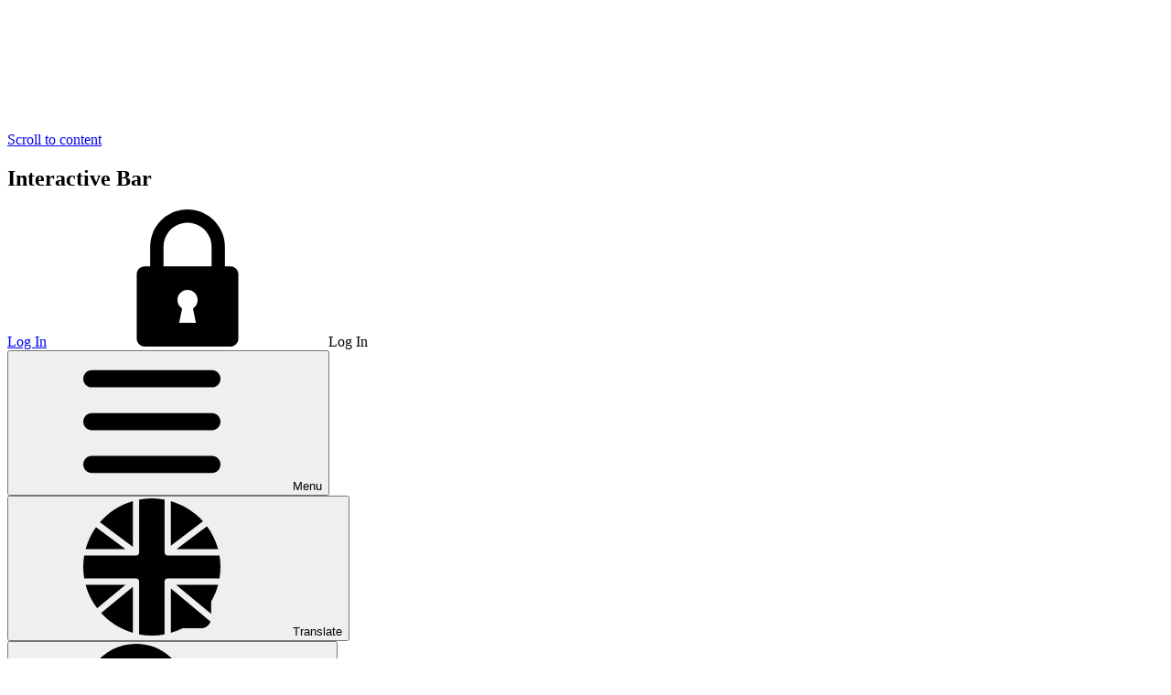

--- FILE ---
content_type: text/html; charset=utf-8
request_url: https://www.bookwell.cumbria.sch.uk/bookshelf-1/
body_size: 164065
content:

<!doctype html>

            <!--[if IE 6]><html class="lt-ie10 lt-ie9 lt-ie8 lt-ie7 ie6 ie responsive" lang="en"><![endif]-->
            <!--[if IE 7]><html class="lt-ie10 lt-ie9 lt-ie8 ie7 ie responsive" lang="en"><![endif]-->
            <!--[if IE 8]><html class="lt-ie10 lt-ie9 ie8 ie responsive" lang="en"><![endif]-->
            <!--[if IE 9]><html class="lt-ie10 ie9 ie responsive" lang="en"><![endif]-->
            <!--[if gt IE 9]><!--><html class="responsive" lang="en"><!--<![endif]-->
            
  <head>
    <meta charset="utf-8">
    <meta http-equiv="X-UA-Compatible" content="IE=edge">
    <meta name="viewport" content="width=device-width, initial-scale=1">
    <meta name="description" content="Bookwell Primary School">

    <title>Bookshelf | Bookwell Primary School</title>

    




  <link rel="stylesheet" href="https://primarysite-prod-sorted.s3.amazonaws.com/static/7.0.4/gen/presenter_prologue_css.7b7812f9.css" type="text/css">




<style type="text/css">
  .ps_primarysite-editor_panel-site-coloured-content {
    background-color: #fff!important;
  }
</style>


  <link rel="stylesheet" href="https://primarysite-prod-sorted.s3.amazonaws.com/static/7.0.4/gen/all-site-icon-choices.034951b5.css" type="text/css">



    <link rel="shortcut icon" href="https://primarysite-prod.s3.amazonaws.com/theme/BookwellPrimarySchool/favicon.ico">
    <link rel="apple-touch-icon" href="https://primarysite-prod.s3.amazonaws.com/theme/BookwellPrimarySchool/apple-touch-icon-precomposed.png">
    <link rel="apple-touch-icon-precomposed" href="https://primarysite-prod.s3.amazonaws.com/theme/BookwellPrimarySchool/apple-touch-icon-precomposed.png">
    
    <meta name="application-name" content="Bookwell Primary School">
    <meta name="msapplication-TileColor" content="#1d32a9">
    <meta name="msapplication-TileImage" content="https://primarysite-prod.s3.amazonaws.com/theme/BookwellPrimarySchool/metro-icon.png">

    <link class="style-swap current-stylesheet" rel="stylesheet" href="https://primarysite-prod.s3.amazonaws.com/theme/BuildAssets/left-nav.css">
    <link class="style-swap current-stylesheet" rel="stylesheet" href="https://primarysite-prod.s3.amazonaws.com/theme/BookwellPrimarySchool/style.css">
    

    

    

<script>
  // This is the first instance of `window.psProps`, so if these values are removed, make sure
  // `window.psProps = {};` is still there because it's used in other places.
  window.psProps = {
    lazyLoadFallbackScript: 'https://primarysite-prod-sorted.s3.amazonaws.com/static/7.0.4/gen/lazy_load.1bfa9561.js',
    picturefillScript: 'https://primarysite-prod-sorted.s3.amazonaws.com/static/7.0.4/gen/picturefill.a26ebc92.js'
  };
</script>


  <script type="text/javascript" src="https://primarysite-prod-sorted.s3.amazonaws.com/static/7.0.4/gen/presenter_prologue_js.cfb79a3d.js"></script>


<script type="text/javascript">
  function ie() {
    for (var v = 3, el = document.createElement('b'), all = el.all || [];
      el.innerHTML = '<!--[if gt IE ' + (++v) + ']><i><![endif]-->', all[0]; );
    return v > 4 ? v : document.documentMode;
  }

  $(function() {
    switch (ie()) {
      case 10:
        ps.el.html.addClass('ie10');
      case 9:
      case 8:
        ps.el.body.prepend(
          '<div class="unsupported-browser">' +
            '<span class="warning-logo">&#xe00a; </span>' +
            'This website may not display correctly as you are using an old version of ' +
            'Internet Explorer. <a href="/primarysite/unsupported-browser/">More info</a>' +
          '</div>');
        break;
    }
  });
</script>

<script type="text/javascript">
  $(function() {
    ps.el.body
      .data('social_media_url', 'https://social.secure-primarysite.net/site/bookwellprimaryschool/')
      .data('social_media_api', 'https://social.secure-primarysite.net/api/site-connected/bookwellprimaryschool/')
      .data('STATIC_URL', 'https://primarysite-prod-sorted.s3.amazonaws.com/static/7.0.4/')
      .data('site_width', 962)
      .data('news_width', 774)
      .data('csrf_token', 'nlZsnvzz5hVSY0ljpCuqQPNCEcSP0QsmAQEKMt5IpWC2K7W6qVucpKQ28Evy4JD7')
      .data('disable_right_click', 'True')
      .data('normalize_css', 'https://primarysite-prod-sorted.s3.amazonaws.com/static/7.0.4/gen/normalize_css.7bf5a737.css')
      .data('ck_editor_counterbalances', 'https://primarysite-prod-sorted.s3.amazonaws.com/static/7.0.4/gen/ck_editor_counterbalances.2519b40e.css')
      .data('basic_site', false)
      // Seasonal Effects
      .data('include_seasonal_effects', '')
      .data('show_seasonal_effects_on_page', '')
      .data('seasonal_effect', '23')
      .data('can_enable_seasonal_effects', 'True')
      .data('seasonal_effect_active', 'False')
      .data('disablePicturesBlock', false)
      .data('hasNewCookiePopup', true);

    if (document.documentElement.dataset.userId) {
      window.updateCsrf();
    }
  });
</script>


<script>

function recaptchaCallback() {
    grecaptcha.ready(function() {
        var grecaptcha_execute = function(){
    grecaptcha.execute('6LcHwgAiAAAAAJ6ncdKlMyB1uNoe_CBvkfgBiJz1', {action: 'homepage'}).then(function(token) {
        document.querySelectorAll('input.django-recaptcha-hidden-field').forEach(function (value) {
            value.value = token;
        });
        return token;
    })
};
grecaptcha_execute()
setInterval(grecaptcha_execute, 120000);


    });
  };
</script>






  </head>

  <body>
    

    <div class="container">
      <a href="#scrolltocontent" class="scroll-to-content high-visibility-only">Scroll to content</a>

      
	  	<svg class="svg-set" xmlns="http://www.w3.org/2000/svg" hidden>
 <symbol version="1.1" id="log-in" xmlns="http://www.w3.org/2000/svg" xmlns:xlink="http://www.w3.org/1999/xlink" x="0px" y="0px" xml:space="preserve" viewBox="0 0 491.52 491.52">
    <g>
      <g>
        <path d="M399.4,203.578h-19.801h-0.005v-69.744C379.593,60.039,319.556,0,245.759,0c-73.793,0-133.832,60.039-133.832,133.835
			v69.744H92.122c-15.656,0-28.35,12.692-28.35,28.349v17.246v196.751v17.245c0,15.658,12.693,28.35,28.35,28.35H245.76H399.4
			c15.656,0,28.348-12.692,28.348-28.35v-17.245V249.174v-17.246C427.748,216.27,415.056,203.578,399.4,203.578z M275.935,406.648
			h-60.349l10.801-51.467c-10.101-6.428-16.848-17.652-16.848-30.512c0-20.003,16.218-36.219,36.221-36.219
			c20.004,0,36.219,16.216,36.219,36.219c0,12.86-6.745,24.084-16.845,30.51L275.935,406.648z M331.84,203.578h-86.08h-86.075
			h-0.005v-69.744c0-47.469,38.613-86.081,86.08-86.081c47.469,0,86.08,38.613,86.08,86.081V203.578z"></path>
      </g>
    </g>
    <g></g>
    <g></g>
    <g></g>
    <g></g>
    <g></g>
    <g></g>
    <g></g>
    <g></g>
    <g></g>
    <g></g>
    <g></g>
    <g></g>
    <g></g>
    <g></g>
    <g></g>
  </symbol>
  <symbol xmlns="http://www.w3.org/2000/svg" version="1.1" viewBox="-1 0 136 136.21852" id="search">
    <g id="surface1">
      <path d="M 93.148438 80.832031 C 109.5 57.742188 104.03125 25.769531 80.941406 9.421875 C 57.851562 -6.925781 25.878906 -1.460938 9.53125 21.632812 C -6.816406 44.722656 -1.351562 76.691406 21.742188 93.039062 C 38.222656 104.707031 60.011719 105.605469 77.394531 95.339844 L 115.164062 132.882812 C 119.242188 137.175781 126.027344 137.347656 130.320312 133.269531 C 134.613281 129.195312 134.785156 122.410156 130.710938 118.117188 C 130.582031 117.980469 130.457031 117.855469 130.320312 117.726562 Z M 51.308594 84.332031 C 33.0625 84.335938 18.269531 69.554688 18.257812 51.308594 C 18.253906 33.0625 33.035156 18.269531 51.285156 18.261719 C 69.507812 18.253906 84.292969 33.011719 84.328125 51.234375 C 84.359375 69.484375 69.585938 84.300781 51.332031 84.332031 C 51.324219 84.332031 51.320312 84.332031 51.308594 84.332031 Z M 51.308594 84.332031 "></path>
    </g>
  </symbol>
  <symbol version="1.1" id="translate" xmlns="http://www.w3.org/2000/svg" xmlns:xlink="http://www.w3.org/1999/xlink" x="0px" y="0px" xml:space="preserve" viewBox="0 0 512 512">
    <g>
      <g>
        <path d="M346.3,322.2l130.9,108.9v-46.3c11.3-19.4,20.2-40.4,26.1-62.6H346.3z"></path>
      </g>
    </g>
    <g>
      <g>
        <path d="M68.1,426.7c-0.5,0.4-1,0.8-1.6,1.1c31.5,34.7,72.5,60.8,118.6,74.2V330.2L68.1,426.7z"></path>
      </g>
    </g>
    <g>
      <g>
        <path d="M326.9,10v166.4l119.8-90.9C415.1,50.2,373.7,23.6,326.9,10z"></path>
      </g>
    </g>
    <g>
      <g>
        <path d="M461.6,103.8l-113.4,86h155.1C494.8,158.4,480.5,129.3,461.6,103.8z"></path>
      </g>
    </g>
    <g>
      <g>
        <path d="M508.4,213.3H315.2c-6.5,0-11.7-5.3-11.7-11.7V4.4C289.3,1.8,274.8,0.3,260,0c-17.6-0.3-34.8,1.3-51.4,4.4v197.1
			c0,6.5-5.3,11.7-11.7,11.7H3.6C1,228.3-0.2,243.9,0,259.7c0.2,13.3,1.4,26.3,3.6,39h193.2c6.5,0,11.7,5.3,11.7,11.7v197.1
			c15.8,3,32.2,4.5,48.8,4.4c15.7-0.1,31.1-1.6,46-4.4V310.5c0-6.5,5.3-11.7,11.7-11.7h193.2c2.2-13.1,3.4-26.6,3.6-40.3
			C512.1,243.1,510.9,228,508.4,213.3z"></path>
      </g>
    </g>
    <g>
      <g>
        <path d="M8.7,322.2c8.6,32.2,23.4,61.9,43,87.7c0.4-0.5,0.9-1,1.4-1.4l104.7-86.3L8.7,322.2L8.7,322.2z"></path>
      </g>
    </g>
    <g>
      <g>
        <path d="M47.5,107.4C30,132,16.7,159.8,8.7,189.8h149.2L47.5,107.4z"></path>
      </g>
    </g>
    <g>
      <g>
        <path d="M62,88.9l123.1,91.9V10C136.6,23.9,94.1,51.8,62,88.9z"></path>
      </g>
    </g>
    <g>
      <g>
        <path d="M326.9,336.6V502c15.3-4.4,30.1-10.2,44.1-17.3h67.9c16.5,0,30.6-10.4,36-25L326.9,336.6z"></path>
      </g>
    </g>
  </symbol>
    <symbol version="1.1" id="log-out" xmlns="http://www.w3.org/2000/svg" xmlns:xlink="http://www.w3.org/1999/xlink" x="0px" y="0px" xml:space="preserve" viewBox="0 0 491.5 491.5">
    <path d="M331.8,203.6h-86.1h-86.1h0v-68.6c0-47.4,37.8-86.7,85.2-87.2c47.9-0.5,86.9,38.3,86.9,86.1v18.7c0,3.6,2.9,6.5,6.5,6.5
	l34.7,0c3.6,0,6.5-2.9,6.5-6.5v-18.7C379.6,59.8,319.1-0.4,245,0c-73.9,0.4-133.1,61.5-133.1,135.3v68.3H92.1
	c-15.7,0-28.3,12.7-28.3,28.3v17.2v196.8v17.2c0,15.7,12.7,28.4,28.3,28.4h153.6h153.6c15.7,0,28.3-12.7,28.3-28.3v-17.2V249.2
	v-17.2c0-15.7-12.7-28.3-28.3-28.3h-19.8H331.8z M275.9,406.6h-60.3l10.8-51.5c-10.1-6.4-16.8-17.7-16.8-30.5
	c0-20,16.2-36.2,36.2-36.2c20,0,36.2,16.2,36.2,36.2c0,12.9-6.7,24.1-16.8,30.5L275.9,406.6z"></path>
  </symbol>
    <symbol id="burger-menu" viewBox="0 0 464.2 464.2" >
    <path d="m435.192 406.18h-406.179c-16.024 0-29.013-12.99-29.013-29.013s12.989-29.013 29.013-29.013h406.18c16.023 0 29.013 12.99 29.013 29.013-.001 16.023-12.99 29.013-29.014 29.013z"/>
    <path d="m435.192 261.115h-406.179c-16.024 0-29.013-12.989-29.013-29.012s12.989-29.013 29.013-29.013h406.18c16.023 0 29.013 12.989 29.013 29.013s-12.99 29.012-29.014 29.012z"/>
    <path d="m435.192 116.051h-406.179c-16.024 0-29.013-12.989-29.013-29.013s12.989-29.013 29.013-29.013h406.18c16.023 0 29.013 12.989 29.013 29.013s-12.99 29.013-29.014 29.013z"/>
  </symbol>

</svg>


      
      <header class="main-header">
        
          
          <article class="interactive-bar">
            <h2 class="sr-only">Interactive Bar</h2>
            <div class="ib-set">
              
                <div class="ib-item ib-no-label desktop-only ib-login">
                  <span class="ib-trigger">
                    <a class="ib-link" href="https://bookwellprimaryschool.secure-primarysite.net/accounts/login/primarysite/?next=/bookshelf-1/">Log In</a>
                    <svg class="ib-icon">
                      <use xlink:href="#log-in"></use>
                    </svg>
                    <span class="ib-title">Log In</span>
                  </span>
                </div>
              
              <div class="ib-item ib-label ib-reset-btn ib-menu responsive-only">
                <button class="ib-trigger nav-toggle" aria-label="Open main menu" id="menu-trigger">
                  <svg class="ib-icon">
                    <use xlink:href="#burger-menu"></use>
                  </svg>
                  <span class="ib-title">Menu</span>
                </button>
              </div>
              <div class="ib-item ib-no-label ib-reset-btn ib-translate">
                <button class="ib-trigger js-popout-button" aria-expanded="false" aria-controls="google-popout-translate">
                  <svg class="ib-icon">
                    <use xlink:href="#translate"></use>
                  </svg>
                  <span class="ib-title">Translate</span>
                </button>
                <div class="ib-content js-popout-content google-popout" id="google-popout-translate">
                  


  
  



  <div class="google-translate-widget is-responsive" id="google_translate_element" data-cookie="google-translate">
    <textarea data-template="cookie" hidden>
      
        <button class="google-translate-widget-button">
          <span class="google-translate-widget-button-text hide-text-absolute">Stop translating</span>
          <svg class="google-translate-widget-button-icon" fill="currentColor" viewBox="0 0 20 20" width="12" height="12">
            <path d="M19.63,3.55,13.19,10l6.44,6.45a1.17,1.17,0,0,1,.37.8,1,1,0,0,1-.32.78L18,19.68a1,1,0,0,1-.78.32,1.16,1.16,0,0,1-.8-.37L10,13.18,3.55,19.63a1.16,1.16,0,0,1-.8.37A1,1,0,0,1,2,19.68L.32,18A1,1,0,0,1,0,17.24a1.17,1.17,0,0,1,.37-.8L6.81,10,.37,3.55A1.16,1.16,0,0,1,0,2.75,1,1,0,0,1,.32,2L2,.32A1,1,0,0,1,2.76,0a1.17,1.17,0,0,1,.8.37L10,6.8,16.44.37a1.17,1.17,0,0,1,.8-.37A1,1,0,0,1,18,.32L19.68,2a1,1,0,0,1,.32.78,1.16,1.16,0,0,1-.37.8Z"/>
          </svg>
        </button>
      

      <script>
        function googleTranslateElementInit() {
          new google.translate.TranslateElement({
            layout: google.translate.TranslateElement.InlineLayout.VERTICAL,
            pageLanguage: 'en'
          }, 'google_translate_element');
        }
      </script>

      <script src="https://translate.google.com/translate_a/element.js?cb=googleTranslateElementInit"></script>
      <script src="https://primarysite-prod-sorted.s3.amazonaws.com/static/7.0.4/gen/google_translate.3323e9a6.js"></script>
    </textarea>
  </div>


                </div>
              </div>
              <div class="ib-item ib-no-label ib-reset-btn ib-search">
                <button class="ib-trigger js-popout-button" aria-expanded="false" aria-controls="google-popout-search">
                  <svg class="ib-icon">
                    <use xlink:href="#search"></use>
                  </svg>
                  <span class="ib-title">Search</span>
                </button>
                <div class="ib-content js-popout-content google-popout" id="google-popout-search">
                  


  <div class="google-search-widget" data-cookie="google-search">
    <textarea data-template="cookie" hidden>
      <script src="https://cse.google.com/cse.js?cx=8fe17451b981bf299"></script>
      <gcse:searchbox-only></gcse:searchbox-only>
    </textarea>
  </div>


                </div>
              </div>
            </div>
          </article>
        
          <div class="header-wrap">
            <a href="/" class="header-link" title="Bookwell Primary School">
              <img src="https://primarysite-prod.s3.amazonaws.com/theme/BookwellPrimarySchool/school-logo.png" alt="Bookwell Primary School" />
            </a>
            <a href="/" class="header-link school-name-image" title="Bookwell Primary School">
              <img src="https://primarysite-prod.s3.amazonaws.com/theme/BookwellPrimarySchool/school-name.png" alt="Bookwell Primary School" />
            </a>
        </div>
        
        
        
        
      </header>
      
			
      <nav class="main-nav mobile-nav small">
          <span class="nav-toggle"></span>
          <h3 class="ps_mobile-header">Website Menu</h3>
          <span class="cp-close">Back</span>

        <ul>
          <li class="ps_topic_link home-btn"><a href="/">Home</a></li>
          <li class="ps_nav-top-level ps_submenu ps_topic_link ps_topic_slug_key-information"><a href="/topic/key-information" >Key Information</a><ul><li class="  ps_page_link ps_page_slug_welcome"><a href="/welcome/" >Welcome</a></li>
<li class=" ps_submenu ps_page_link ps_page_slug_safeguarding"><a href="/safeguarding/" >Safeguarding</a><ul><li class="  ps_page_link ps_page_slug_prevent-duty"><a href="/prevent-duty/" >Prevent Duty</a></li></ul></li>
<li class="  ps_page_link ps_page_slug_contact-details"><a href="/contact-details/" >Contact Details</a></li>
<li class="  ps_page_link ps_page_slug_pupil-premium"><a href="/pupil-premium/" >Pupil Premium</a></li>
<li class="  ps_page_link ps_page_slug_whos-who"><a href="/whos-who/" >Who&#x27;s Who</a></li>
<li class="  ps_page_link ps_page_slug_pe-and-sport-premium"><a href="/pe-and-sport-premium/" >PE and Sport Premium</a></li>
<li class="  ps_page_link ps_page_slug_current-vacancies"><a href="/current-vacancies/" >Current Vacancies</a></li>
<li class="  ps_page_link ps_page_slug_admissions"><a href="/admissions/" >Admissions</a></li>
<li class=" ps_submenu ps_page_link ps_page_slug_policies"><a href="/policies/" >Policies</a><ul><li class="  ps_page_link ps_page_slug_online-safety"><a href="/online-safety/" >ONLINE SAFETY</a></li>
<li class="  ps_page_link ps_page_slug_freedom-of-information"><a href="/freedom-of-information/" >Freedom of Information</a></li></ul></li>
<li class="  ps_page_link ps_page_slug_ofsted-and-performance-data"><a href="/ofsted-and-performance-data/" >Ofsted and Performance Data</a></li>
<li class="  ps_page_link ps_page_slug_governors"><a href="/governors/" >Governors</a></li>
<li class="  ps_page_link ps_page_slug_school-values"><a href="/school-values/" >School Values</a></li>
<li class="  ps_page_link ps_page_slug_send"><a href="/send/" >SEND</a></li>
<li class="  ps_page_link ps_page_slug_british-values"><a href="/british-values/" >British Values</a></li>
<li class="  ps_page_link ps_page_slug_local-offer"><a href="/local-offer/" >Local Offer</a></li>
<li class="  ps_page_link ps_page_slug_financial-information"><a href="/financial-information/" >Financial Information</a></li>
<li class="  ps_page_link ps_page_slug_public-sector-equality-duty"><a href="/public-sector-equality-duty/" >Public Sector Equality Duty</a></li></ul></li>
          <li class="ps_nav-top-level ps_submenu ps_topic_link ps_topic_slug_curriculum"><a href="/topic/curriculum" >Curriculum</a><ul><li class=" ps_submenu ps_page_link ps_page_slug_curriculum"><a href="/curriculum/" >Curriculum</a><ul><li class=" ps_submenu ps_page_link ps_page_slug_english-1"><a href="/english-1/" >English</a><ul><li class="  ps_page_link ps_page_slug_phonics-3"><a href="/phonics-3/" >Phonics</a></li>
<li class="  ps_page_link ps_page_slug_reading-1"><a href="/reading-1/" >Reading</a></li>
<li class="  ps_page_link ps_page_slug_writing-1"><a href="/writing-1/" >Writing</a></li>
<li class="  ps_page_link ps_page_slug_speaking-listening"><a href="/speaking-listening/" >Speaking &amp; Listening</a></li></ul></li>
<li class="  ps_page_link ps_page_slug_maths-3"><a href="/maths-3/" >Maths</a></li>
<li class="  ps_page_link ps_page_slug_science-2"><a href="/science-2/" >Science</a></li>
<li class="  ps_page_link ps_page_slug_geography-1"><a href="/geography-1/" >Geography</a></li>
<li class="  ps_page_link ps_page_slug_history-1"><a href="/history-1/" >History</a></li>
<li class="  ps_page_link ps_page_slug_art-and-design-1"><a href="/art-and-design-1/" >Art and Design</a></li>
<li class="  ps_page_link ps_page_slug_design-and-technology"><a href="/design-and-technology/" >Design and Technology</a></li>
<li class="  ps_page_link ps_page_slug_computing"><a href="/computing/" >Computing</a></li>
<li class="  ps_page_link ps_page_slug_pe-8"><a href="/pe-8/" >PE</a></li>
<li class="  ps_page_link ps_page_slug_religious-education"><a href="/religious-education/" >Religious Education</a></li>
<li class="  ps_page_link ps_page_slug_music"><a href="/music/" >Music</a></li>
<li class="  ps_page_link ps_page_slug_mfl"><a href="/mfl/" >MFL</a></li></ul></li>
<li class="  ps_page_link ps_page_slug_pshe-rse"><a href="/pshe-rse/" >PSHE / RSE</a></li></ul></li>
          <li class="ps_nav-top-level ps_submenu ps_topic_link ps_topic_slug_news-and-events"><a href="/topic/news-and-events" >News &amp; Events</a><ul><li class="  ps_page_link ps_page_slug_newsletters"><a href="/stream/newsletters/full/1/-//" >Newsletters</a></li>
<li class="  ps_page_link ps_page_slug_christmas-carol-service-2025"><a href="/christmas-carol-service-2025/" >Christmas Carol Service 2025</a></li>
<li class="  ps_page_link ps_page_slug_kevin-sinfield-7-in-7-together-challenge-2025"><a href="/kevin-sinfield-7-in-7-together-challenge-2025/" >Kevin Sinfield 7 in 7: Together Challenge 2025</a></li>
<li class="  ps_page_link ps_page_slug_harvest-service-2025"><a href="/harvest-service-2025/" >Harvest Service 2025</a></li>
<li class="  ps_page_link ps_page_slug_jennifer-carver-day-2025"><a href="/jennifer-carver-day-2025/" >Jennifer Carver Day 2025</a></li>
<li class="  ps_page_link ps_page_slug_sports-fixtures"><a href="/sports-fixtures/" >Sports Fixtures</a></li>
<li class="  ps_page_link ps_page_slug_sports-day-2025"><a href="/sports-day-2025/" >Sports Day 2025</a></li>
<li class="  ps_page_link ps_page_slug_bikeability-2025"><a href="/bikeability-2025/" >Bikeability 2025</a></li>
<li class="  ps_page_link ps_page_slug_open-days-2025"><a href="/open-days-2025/" >OPEN DAYS 2025</a></li>
<li class="  ps_page_link ps_page_slug_stem-event-with-sellafield-ltd-2025"><a href="/stem-event-with-sellafield-ltd-2025/" >STEM Event with Sellafield Ltd. 2025</a></li>
<li class="  ps_page_link ps_page_slug_ve-day-80th-anniversary"><a href="/ve-day-80th-anniversary/" >VE Day 80th Anniversary </a></li>
<li class="  ps_page_link ps_page_slug_junior-play-2025"><a href="/junior-play-2025/" >Junior Play 2025</a></li>
<li class="  ps_page_link ps_page_slug_team-rubicon-scooters-2025"><a href="/team-rubicon-scooters-2025/" >Team Rubicon Scooters 2025</a></li>
<li class="  ps_page_link ps_page_slug_team-rubicon-skateboarding-2024"><a href="/team-rubicon-skateboarding-2024/" >Team Rubicon Skateboarding 2024</a></li>
<li class="  ps_page_link ps_page_slug_sports-day-2024"><a href="/sports-day-2024/" >Sports Day 2024</a></li>
<li class="  ps_page_link ps_page_slug_rncm-engage-royal-northern-college-of-music-2024"><a href="/rncm-engage-royal-northern-college-of-music-2024/" >RNCM Engage - Royal Northern College of Music 2024</a></li>
<li class="  ps_page_link ps_page_slug_hawse-end-2023"><a href="/hawse-end-2023/" >HAWSE END 2023</a></li>
<li class="  ps_page_link ps_page_slug_calendar"><a href="/diary/grid/" >Calendar</a></li>
<li class="  ps_page_link ps_page_slug_medical-information"><a href="/medical-information/" >Medical Information</a></li></ul></li>
          <li class="ps_nav-top-level ps_submenu ps_topic_link ps_topic_slug_parents"><a href="/topic/parents" >Parents</a><ul><li class="  ps_page_link ps_page_slug_vaping-factsheet"><a href="/vaping-factsheet/" >Vaping Factsheet</a></li>
<li class="  ps_page_link ps_page_slug_parental-involvement"><a href="/parental-involvement/" >Parental Involvement</a></li>
<li class="  ps_page_link ps_page_slug_term-dates"><a href="/term-dates/" >Term Dates</a></li>
<li class="  ps_page_link ps_page_slug_uniform-information"><a href="/uniform-information/" >Uniform Information</a></li>
<li class="  ps_page_link ps_page_slug_arbor"><a href="/arbor/" >Arbor</a></li>
<li class=" ps_submenu ps_page_link ps_page_slug_school-meals"><a href="/school-meals/" >School Meals</a><ul><li class="  ps_page_link ps_page_slug_nutritional-information"><a href="/nutritional-information/" >Nutritional Information</a></li></ul></li>
<li class="  ps_page_link ps_page_slug_attendance"><a href="/attendance/" >Attendance</a></li>
<li class="  ps_page_link ps_page_slug_school-day"><a href="/school-day/" >School Day</a></li>
<li class="  ps_page_link ps_page_slug_holiday-requests"><a href="/holiday-requests/" >Holiday Requests</a></li>
<li class=" ps_submenu ps_page_link ps_page_slug_forest-school"><a href="/forest-school/" >Forest School</a><ul><li class="  ps_page_link ps_page_slug_team-building-trust-games"><a href="/team-building-trust-games/" >Team Building &amp; Trust Games</a></li>
<li class="  ps_page_link ps_page_slug_woodland-crafts-creations"><a href="/woodland-crafts-creations/" >Woodland Crafts &amp; Creations</a></li>
<li class="  ps_page_link ps_page_slug_construction"><a href="/construction/" >Construction</a></li>
<li class="  ps_page_link ps_page_slug_wildlife-conservation-environmental-work"><a href="/wildlife-conservation-environmental-work/" >Wildlife Conservation &amp; Environmental Work</a></li>
<li class="  ps_page_link ps_page_slug_bushcraft"><a href="/bushcraft/" >Bushcraft</a></li>
<li class="  ps_page_link ps_page_slug_physical-play"><a href="/physical-play/" >Physical Play</a></li>
<li class="  ps_page_link ps_page_slug_field-studies-activities"><a href="/field-studies-activities/" >Field Studies Activities</a></li>
<li class="  ps_page_link ps_page_slug_ethos"><a href="/ethos/" >Ethos</a></li>
<li class="  ps_page_link ps_page_slug_aims"><a href="/aims/" >Aims</a></li>
<li class="  ps_page_link ps_page_slug_principles"><a href="/principles/" >Principles</a></li>
<li class="  ps_page_link ps_page_slug_parent-information-leaflet"><a href="/parent-information-leaflet/" >Parent Information Leaflet</a></li>
<li class="  ps_page_link ps_page_slug_forest-school-handbook"><a href="/forest-school-handbook/" >Forest School Handbook</a></li></ul></li>
<li class="  ps_page_link ps_page_slug_wraparound-care"><a href="/wraparound-care/" >Wraparound Care</a></li>
<li class="  ps_page_link ps_page_slug_school-clubs"><a href="/school-clubs/" >School Clubs</a></li>
<li class="  ps_page_link ps_page_slug_fobs"><a href="/fobs/" >FOBS</a></li>
<li class="  ps_page_link ps_page_slug_useful-links"><a href="/useful-links/" >Useful Links</a></li>
<li class="  ps_page_link ps_page_slug_online-safety-2"><a href="/online-safety-2/" >Online Safety</a></li>
<li class="  ps_page_link ps_page_slug_school-forms"><a href="/school-forms/" >School Forms</a></li></ul></li>
          <li class="ps_nav-top-level ps_submenu ps_topic_link ps_topic_slug_children"><a href="/topic/children" >Children</a><ul><li class=" ps_submenu ps_page_link ps_page_slug_remote-learning-1"><a href="/remote-learning-1/" >Remote Learning</a><ul><li class="  ps_page_link ps_page_slug_reception-2019"><a href="/reception-2019/" >RECEPTION</a></li>
<li class="  ps_page_link ps_page_slug_year-1-7"><a href="/year-1-7/" >YEAR 1</a></li>
<li class="  ps_page_link ps_page_slug_year-2-6"><a href="/year-2-6/" >YEAR 2</a></li>
<li class="  ps_page_link ps_page_slug_year-3-5"><a href="/year-3-5/" >YEAR 3</a></li>
<li class="  ps_page_link ps_page_slug_year-4-5"><a href="/year-4-5/" >YEAR 4</a></li>
<li class="  ps_page_link ps_page_slug_year-5-5"><a href="/year-5-5/" >YEAR 5</a></li>
<li class="  ps_page_link ps_page_slug_year-6-6"><a href="/year-6-6/" >YEAR 6</a></li>
<li class="  ps_page_link ps_page_slug_sen-1"><a href="/sen-1/" >Cognition and Learning</a></li></ul></li>
<li class=" ps_submenu ps_page_link ps_page_slug_class-pages"><a href="/class-pages/" >Class Pages</a><ul><li class=" ps_submenu ps_page_link ps_page_slug_reception-8"><a href="/reception-8/" >Reception</a><ul><li class="  ps_page_link ps_page_slug_autumn-30"><a href="/autumn-30/" >Autumn</a></li>
<li class="  ps_page_link ps_page_slug_spring-28"><a href="/spring-28/" >Spring</a></li>
<li class="  ps_page_link ps_page_slug_summer-27"><a href="/summer-27/" >Summer</a></li></ul></li>
<li class="  ps_page_link ps_page_slug_year-1-11"><a href="/year-1-11/" >Year 1</a></li>
<li class="  ps_page_link ps_page_slug_year-2-10"><a href="/year-2-10/" >Year 2</a></li>
<li class="  ps_page_link ps_page_slug_year-3-9"><a href="/year-3-9/" >Year 3</a></li>
<li class="  ps_page_link ps_page_slug_year-4-9"><a href="/year-4-9/" >Year 4</a></li>
<li class="  ps_page_link ps_page_slug_year-5-9"><a href="/year-5-9/" >Year 5</a></li>
<li class="  ps_page_link ps_page_slug_year-6-11"><a href="/year-6-11/" >Year 6</a></li>
<li class=" ps_submenu ps_page_link ps_page_slug_reception-7"><a href="/reception-7/" >Reception</a><ul><li class="  ps_page_link ps_page_slug_autumn-26"><a href="/autumn-26/" >Autumn</a></li>
<li class="  ps_page_link ps_page_slug_spring-24"><a href="/spring-24/" >Spring</a></li>
<li class="  ps_page_link ps_page_slug_summer-23"><a href="/summer-23/" >Summer</a></li></ul></li>
<li class=" ps_submenu ps_page_link ps_page_slug_year-1-10"><a href="/year-1-10/" >Year 1</a><ul><li class="  ps_page_link ps_page_slug_autumn-25"><a href="/autumn-25/" >Autumn</a></li>
<li class="  ps_page_link ps_page_slug_spring-23"><a href="/spring-23/" >Spring</a></li>
<li class="  ps_page_link ps_page_slug_summer-22"><a href="/summer-22/" >Summer</a></li>
<li class="  ps_page_link ps_page_slug_phonics-6"><a href="/phonics-6/" >Phonics</a></li>
<li class="  ps_page_link ps_page_slug_maths-4"><a href="/maths-4/" >Maths</a></li></ul></li>
<li class=" ps_submenu ps_page_link ps_page_slug_year-2-9"><a href="/year-2-9/" >Year 2</a><ul><li class="  ps_page_link ps_page_slug_newsletters-22"><a href="/newsletters-22/" >Newsletters</a></li></ul></li>
<li class=" ps_submenu ps_page_link ps_page_slug_year-3-8"><a href="/year-3-8/" >Year 3</a><ul><li class="  ps_page_link ps_page_slug_class-newsletters-2"><a href="/class-newsletters-2/" >Class Newsletters</a></li></ul></li>
<li class=" ps_submenu ps_page_link ps_page_slug_year-4-8"><a href="/year-4-8/" >Year 4</a><ul><li class="  ps_page_link ps_page_slug_autumn-29"><a href="/autumn-29/" >Autumn</a></li>
<li class="  ps_page_link ps_page_slug_spring-27"><a href="/spring-27/" >Spring</a></li>
<li class="  ps_page_link ps_page_slug_summer-26"><a href="/summer-26/" >Summer</a></li></ul></li>
<li class=" ps_submenu ps_page_link ps_page_slug_year-5-8"><a href="/year-5-8/" >Year 5</a><ul><li class="  ps_page_link ps_page_slug_autumn-28"><a href="/autumn-28/" >Autumn</a></li>
<li class="  ps_page_link ps_page_slug_spring-26"><a href="/spring-26/" >Spring</a></li>
<li class="  ps_page_link ps_page_slug_summer-25"><a href="/summer-25/" >Summer</a></li></ul></li>
<li class="  ps_page_link ps_page_slug_year-6-10"><a href="/year-6-10/" >Year 6</a></li>
<li class=" ps_submenu ps_page_link ps_page_slug_reception-6"><a href="/reception-6/" >Reception</a><ul><li class="  ps_page_link ps_page_slug_autumn-20"><a href="/autumn-20/" >Autumn</a></li>
<li class="  ps_page_link ps_page_slug_spring-19"><a href="/spring-19/" >Spring</a></li>
<li class="  ps_page_link ps_page_slug_summer-18"><a href="/summer-18/" >Summer</a></li>
<li class="  ps_page_link ps_page_slug_support-for-home-2"><a href="/support-for-home-2/" >Support for Home</a></li>
<li class="  ps_page_link ps_page_slug_parent-information-2"><a href="/parent-information-2/" >Parent Information</a></li></ul></li>
<li class=" ps_submenu ps_page_link ps_page_slug_year-1-9"><a href="/year-1-9/" >Year 1</a><ul><li class="  ps_page_link ps_page_slug_autumn-18"><a href="/autumn-18/" >Autumn</a></li>
<li class="  ps_page_link ps_page_slug_spring-17"><a href="/spring-17/" >Spring</a></li>
<li class="  ps_page_link ps_page_slug_summer-16"><a href="/summer-16/" >Summer</a></li>
<li class="  ps_page_link ps_page_slug_phonics-5"><a href="/phonics-5/" >Phonics</a></li>
<li class="  ps_page_link ps_page_slug_websites"><a href="/websites/" >Websites</a></li></ul></li>
<li class=" ps_submenu ps_page_link ps_page_slug_year-2-8"><a href="/year-2-8/" >Year 2</a><ul><li class="  ps_page_link ps_page_slug_autumn-19"><a href="/autumn-19/" >Autumn</a></li>
<li class="  ps_page_link ps_page_slug_spring-18"><a href="/spring-18/" >Spring</a></li>
<li class="  ps_page_link ps_page_slug_summer-17"><a href="/summer-17/" >Summer</a></li>
<li class="  ps_page_link ps_page_slug_useful-information"><a href="/useful-information/" >Useful information</a></li></ul></li>
<li class="  ps_page_link ps_page_slug_year-3-7"><a href="/year-3-7/" >Year 3</a></li>
<li class="  ps_page_link ps_page_slug_year-4-7"><a href="/year-4-7/" >Year 4</a></li>
<li class=" ps_submenu ps_page_link ps_page_slug_year-5-7"><a href="/year-5-7/" >Year 5</a><ul><li class="  ps_page_link ps_page_slug_newsletter-4"><a href="/newsletter-4/" >Newsletter</a></li></ul></li>
<li class="  ps_page_link ps_page_slug_year-6-9"><a href="/year-6-9/" >Year 6</a></li>
<li class=" ps_submenu ps_page_link ps_page_slug_reception-5"><a href="/reception-5/" >Reception</a><ul><li class="  ps_page_link ps_page_slug_autumn-12"><a href="/autumn-12/" >Autumn</a></li>
<li class="  ps_page_link ps_page_slug_spring-11"><a href="/spring-11/" >Spring</a></li>
<li class="  ps_page_link ps_page_slug_summer-10"><a href="/summer-10/" >Summer</a></li>
<li class="  ps_page_link ps_page_slug_support-for-home-1"><a href="/support-for-home-1/" >Support for Home</a></li>
<li class="  ps_page_link ps_page_slug_parent-information-1"><a href="/parent-information-1/" >Parent Information</a></li></ul></li>
<li class=" ps_submenu ps_page_link ps_page_slug_year-1-8"><a href="/year-1-8/" >Year 1</a><ul><li class="  ps_page_link ps_page_slug_autumn-13"><a href="/autumn-13/" >Autumn</a></li>
<li class="  ps_page_link ps_page_slug_spring-12"><a href="/spring-12/" >Spring</a></li>
<li class="  ps_page_link ps_page_slug_summer-11"><a href="/summer-11/" >Summer</a></li>
<li class="  ps_page_link ps_page_slug_phonics-4"><a href="/phonics-4/" >Phonics</a></li>
<li class="  ps_page_link ps_page_slug_web-links"><a href="/web-links/" >Web Links</a></li></ul></li>
<li class=" ps_submenu ps_page_link ps_page_slug_year-2-7"><a href="/year-2-7/" >Year 2</a><ul><li class="  ps_page_link ps_page_slug_autumn-15"><a href="/autumn-15/" >Autumn</a></li>
<li class="  ps_page_link ps_page_slug_spring-14"><a href="/spring-14/" >Spring</a></li>
<li class="  ps_page_link ps_page_slug_summer-13"><a href="/summer-13/" >Summer</a></li>
<li class="  ps_page_link ps_page_slug_support-for-home"><a href="/support-for-home/" >Support for Home</a></li>
<li class="  ps_page_link ps_page_slug_parent-information"><a href="/parent-information/" >Parent Information</a></li></ul></li>
<li class=" ps_submenu ps_page_link ps_page_slug_year-3-6"><a href="/year-3-6/" >Year 3</a><ul><li class="  ps_page_link ps_page_slug_newsletters-21"><a href="/newsletters-21/" >Newsletters</a></li></ul></li>
<li class=" ps_submenu ps_page_link ps_page_slug_year-4-6"><a href="/year-4-6/" >Year 4</a><ul><li class="  ps_page_link ps_page_slug_autumn-16"><a href="/autumn-16/" >Autumn</a></li>
<li class="  ps_page_link ps_page_slug_spring-15"><a href="/spring-15/" >Spring</a></li>
<li class="  ps_page_link ps_page_slug_summer-14"><a href="/summer-14/" >Summer</a></li></ul></li>
<li class=" ps_submenu ps_page_link ps_page_slug_year-5-6"><a href="/year-5-6/" >Year 5</a><ul><li class=" ps_submenu ps_page_link ps_page_slug_newsletters-20"><a href="/newsletters-20/" >Newsletters</a><ul><li class="  ps_page_link ps_page_slug_autumn-17"><a href="/autumn-17/" >Autumn</a></li>
<li class="  ps_page_link ps_page_slug_spring-16"><a href="/spring-16/" >Spring</a></li>
<li class="  ps_page_link ps_page_slug_summer-15"><a href="/summer-15/" >Summer</a></li></ul></li></ul></li>
<li class=" ps_submenu ps_page_link ps_page_slug_year-6-8"><a href="/year-6-8/" >Year 6</a><ul><li class="  ps_page_link ps_page_slug_autumn-14"><a href="/autumn-14/" >Autumn</a></li>
<li class="  ps_page_link ps_page_slug_spring-13"><a href="/spring-13/" >Spring</a></li>
<li class="  ps_page_link ps_page_slug_summer-12"><a href="/summer-12/" >Summer</a></li></ul></li>
<li class="  ps_page_link ps_page_slug_bookshelf-5"><a href="/bookshelf-5/" >Bookshelf</a></li>
<li class="  ps_page_link ps_page_slug_school-sport-5"><a href="/school-sport-5/" >School Sport</a></li>
<li class=" ps_submenu ps_page_link ps_page_slug_reception-4"><a href="/reception-4/" >Reception</a><ul><li class="  ps_page_link ps_page_slug_autumn-newsletters-2"><a href="/autumn-newsletters-2/" >Autumn Newsletters</a></li>
<li class="  ps_page_link ps_page_slug_spring-newsletters-1"><a href="/spring-newsletters-1/" >Spring Newsletters</a></li>
<li class="  ps_page_link ps_page_slug_summer-newsletters-2"><a href="/summer-newsletters-2/" >Summer Newsletters</a></li></ul></li>
<li class=" ps_submenu ps_page_link ps_page_slug_year-1-5"><a href="/year-1-5/" >Year 1</a><ul><li class="  ps_page_link ps_page_slug_phonics-2"><a href="/phonics-2/" >Phonics</a></li>
<li class="  ps_page_link ps_page_slug_newsletters-and-information"><a href="/newsletters-and-information/" >Newsletters and Information</a></li>
<li class="  ps_page_link ps_page_slug_homework-help-sheets-and-videos"><a href="/homework-help-sheets-and-videos/" >Homework Help sheets and videos</a></li></ul></li>
<li class=" ps_submenu ps_page_link ps_page_slug_year-2-4"><a href="/year-2-4/" >Year 2</a><ul><li class="  ps_page_link ps_page_slug_important-information"><a href="/important-information/" >Important Information</a></li></ul></li>
<li class="  ps_page_link ps_page_slug_year-3-4"><a href="/year-3-4/" >Year 3</a></li>
<li class=" ps_submenu ps_page_link ps_page_slug_year-4-4"><a href="/year-4-4/" >Year 4</a><ul><li class="  ps_page_link ps_page_slug_information"><a href="/information/" >Information</a></li>
<li class="  ps_page_link ps_page_slug_pictures-and-news"><a href="/pictures-and-news/" >Pictures and News</a></li></ul></li>
<li class=" ps_submenu ps_page_link ps_page_slug_year-5-4"><a href="/year-5-4/" >Year 5</a><ul><li class="  ps_page_link ps_page_slug_newsletters-18"><a href="/newsletters-18/" >Newsletters</a></li></ul></li>
<li class="  ps_page_link ps_page_slug_year-6-7"><a href="/year-6-7/" >Year 6</a></li>
<li class="  ps_page_link ps_page_slug_bookshelf-4"><a href="/bookshelf-4/" >Bookshelf</a></li>
<li class="  ps_page_link ps_page_slug_school-sport-4"><a href="/school-sport-4/" >School Sport</a></li>
<li class=" ps_submenu ps_page_link ps_page_slug_class-pages-archive-2020-2021"><a href="/class-pages-archive-2020-2021/" >Class Pages Archive: 2020 - 2021</a><ul><li class="  ps_page_link ps_page_slug_year-6-4"><a href="/year-6-4/" >Year 6</a></li></ul></li>
<li class=" ps_submenu ps_page_link ps_page_slug_class-pages-archive-2019-2020"><a href="/class-pages-archive-2019-2020/" >Class Pages Archive: 2019 - 2020</a><ul><li class=" ps_submenu ps_page_link ps_page_slug_reception-3"><a href="/reception-3/" >Reception</a><ul><li class="  ps_page_link ps_page_slug_newsletters-17"><a href="/newsletters-17/" >Newsletters</a></li></ul></li>
<li class=" ps_submenu ps_page_link ps_page_slug_year-1-4"><a href="/year-1-4/" >Year 1</a><ul><li class=" ps_submenu ps_page_link ps_page_slug_homework-15"><a href="/homework-15/" >Homework</a><ul><li class="  ps_page_link ps_page_slug_phonics"><a href="/phonics/" >Phonics</a></li>
<li class="  ps_page_link ps_page_slug_handwriting-2"><a href="/handwriting-2/" >Handwriting</a></li></ul></li>
<li class="  ps_page_link ps_page_slug_newsletters-12"><a href="/newsletters-12/" >Newsletters</a></li></ul></li>
<li class=" ps_submenu ps_page_link ps_page_slug_year-2-3"><a href="/year-2-3/" >Year 2</a><ul><li class=" ps_submenu ps_page_link ps_page_slug_newsletters-13"><a href="/newsletters-13/" >Newsletters</a><ul><li class="  ps_page_link ps_page_slug_autumn-8"><a href="/autumn-8/" >Autumn</a></li>
<li class="  ps_page_link ps_page_slug_spring-7"><a href="/spring-7/" >Spring</a></li>
<li class="  ps_page_link ps_page_slug_summer-7"><a href="/summer-7/" >Summer</a></li></ul></li>
<li class=" ps_submenu ps_page_link ps_page_slug_homework-16"><a href="/homework-16/" >Homework</a><ul><li class="  ps_page_link ps_page_slug_autumn-10"><a href="/autumn-10/" >Autumn</a></li>
<li class="  ps_page_link ps_page_slug_spring-9"><a href="/spring-9/" >Spring</a></li></ul></li></ul></li>
<li class=" ps_submenu ps_page_link ps_page_slug_year-3-3"><a href="/year-3-3/" >Year 3</a><ul><li class="  ps_page_link ps_page_slug_homework-18"><a href="/homework-18/" >Homework</a></li>
<li class="  ps_page_link ps_page_slug_spellings-11"><a href="/spellings-11/" >Spellings</a></li>
<li class="  ps_page_link ps_page_slug_newsletters-15"><a href="/newsletters-15/" >Newsletters</a></li></ul></li>
<li class=" ps_submenu ps_page_link ps_page_slug_year-4-3"><a href="/year-4-3/" >Year 4</a><ul><li class="  ps_page_link ps_page_slug_newsletter-3"><a href="/newsletter-3/" >Newsletter</a></li>
<li class=" ps_submenu ps_page_link ps_page_slug_homework-21"><a href="/homework-21/" >Homework</a><ul><li class="  ps_page_link ps_page_slug_maths-and-english"><a href="/maths-and-english/" >Maths and English</a></li>
<li class="  ps_page_link ps_page_slug_spellings-13"><a href="/spellings-13/" >Spellings</a></li></ul></li></ul></li>
<li class=" ps_submenu ps_page_link ps_page_slug_year-5-3"><a href="/year-5-3/" >Year 5</a><ul><li class=" ps_submenu ps_page_link ps_page_slug_homework-20"><a href="/homework-20/" >Homework</a><ul><li class="  ps_page_link ps_page_slug_autumn-9"><a href="/autumn-9/" >Autumn</a></li>
<li class="  ps_page_link ps_page_slug_spring-8"><a href="/spring-8/" >Spring</a></li>
<li class="  ps_page_link ps_page_slug_summer-8"><a href="/summer-8/" >Summer</a></li></ul></li>
<li class="  ps_page_link ps_page_slug_newsletter-2"><a href="/newsletter-2/" >Newsletter</a></li></ul></li>
<li class=" ps_submenu ps_page_link ps_page_slug_year-6-3"><a href="/year-6-3/" >Year 6</a><ul><li class="  ps_page_link ps_page_slug_homework-17"><a href="/homework-17/" >Homework</a></li>
<li class="  ps_page_link ps_page_slug_newsletters-14"><a href="/newsletters-14/" >Newsletters</a></li></ul></li>
<li class=" ps_submenu ps_page_link ps_page_slug_bookshelf-3"><a href="/bookshelf-3/" >Bookshelf</a><ul><li class="  ps_page_link ps_page_slug_we-are-reading"><a href="/we-are-reading/" >We are reading ...</a></li>
<li class="  ps_page_link ps_page_slug_what-are-core-readers"><a href="/what-are-core-readers/" >What are Core Readers?</a></li>
<li class="  ps_page_link ps_page_slug_core-readers-book-reviews"><a href="/core-readers-book-reviews/" >Core Readers Book Reviews</a></li>
<li class="  ps_page_link ps_page_slug_a-trip-to-the-library"><a href="/a-trip-to-the-library/" >A trip to the library</a></li>
<li class="  ps_page_link ps_page_slug_strive-for-5-1"><a href="/strive-for-5-1/" >Strive for 5</a></li>
<li class="  ps_page_link ps_page_slug_bookflix"><a href="/bookflix/" >Bookflix</a></li></ul></li>
<li class=" ps_submenu ps_page_link ps_page_slug_school-sport-3"><a href="/school-sport-3/" >School Sport</a><ul><li class="  ps_page_link ps_page_slug_clubs-in-the-community"><a href="/clubs-in-the-community/" >Clubs in the community</a></li>
<li class="  ps_page_link ps_page_slug_intra-school-sports-competitions"><a href="/intra-school-sports-competitions/" >Intra School Sports Competitions</a></li></ul></li></ul></li>
<li class=" ps_submenu ps_page_link ps_page_slug_class-pages-archive-2018-2019"><a href="/class-pages-archive-2018-2019/" >Class Pages Archive: 2018 - 2019</a><ul><li class=" ps_submenu ps_page_link ps_page_slug_reception-2"><a href="/reception-2/" >Reception</a><ul><li class="  ps_page_link ps_page_slug_newsletters-11"><a href="/newsletters-11/" >Newsletters</a></li></ul></li>
<li class=" ps_submenu ps_page_link ps_page_slug_year-1-3"><a href="/year-1-3/" >Year 1</a><ul><li class=" ps_submenu ps_page_link ps_page_slug_homework-12"><a href="/homework-12/" >Homework</a><ul><li class="  ps_page_link ps_page_slug_autumn-6"><a href="/autumn-6/" >Autumn</a></li>
<li class="  ps_page_link ps_page_slug_spring-5"><a href="/spring-5/" >Spring</a></li>
<li class="  ps_page_link ps_page_slug_summer-5"><a href="/summer-5/" >Summer</a></li></ul></li>
<li class="  ps_page_link ps_page_slug_newsletters-8"><a href="/newsletters-8/" >Newsletters</a></li></ul></li>
<li class=" ps_submenu ps_page_link ps_page_slug_year-2-2"><a href="/year-2-2/" >Year 2</a><ul><li class=" ps_submenu ps_page_link ps_page_slug_homework-11"><a href="/homework-11/" >Homework</a><ul><li class="  ps_page_link ps_page_slug_autumn-5"><a href="/autumn-5/" >Autumn</a></li>
<li class="  ps_page_link ps_page_slug_spring-4"><a href="/spring-4/" >Spring</a></li>
<li class="  ps_page_link ps_page_slug_summer-4"><a href="/summer-4/" >Summer</a></li></ul></li>
<li class=" ps_submenu ps_page_link ps_page_slug_newsletters-7"><a href="/newsletters-7/" >Newsletters</a><ul><li class="  ps_page_link ps_page_slug_autumn-7"><a href="/autumn-7/" >Autumn</a></li>
<li class="  ps_page_link ps_page_slug_spring-6"><a href="/spring-6/" >Spring</a></li>
<li class="  ps_page_link ps_page_slug_summer-6"><a href="/summer-6/" >Summer</a></li></ul></li></ul></li>
<li class=" ps_submenu ps_page_link ps_page_slug_year-3-2"><a href="/year-3-2/" >Year 3</a><ul><li class="  ps_page_link ps_page_slug_homework-13"><a href="/homework-13/" >Homework</a></li>
<li class="  ps_page_link ps_page_slug_newsletters-9"><a href="/newsletters-9/" >Newsletters</a></li>
<li class="  ps_page_link ps_page_slug_spellings-10"><a href="/spellings-10/" >Spellings</a></li></ul></li>
<li class=" ps_submenu ps_page_link ps_page_slug_year-4-2"><a href="/year-4-2/" >Year 4</a><ul><li class="  ps_page_link ps_page_slug_spellings-9"><a href="/spellings-9/" >Spellings</a></li>
<li class="  ps_page_link ps_page_slug_homework-10"><a href="/homework-10/" >Homework</a></li>
<li class="  ps_page_link ps_page_slug_newsletters-6"><a href="/newsletters-6/" >Newsletters</a></li></ul></li>
<li class=" ps_submenu ps_page_link ps_page_slug_year-5-2"><a href="/year-5-2/" >Year 5</a><ul><li class="  ps_page_link ps_page_slug_homework-8"><a href="/homework-8/" >Homework</a></li>
<li class="  ps_page_link ps_page_slug_newsletters-4"><a href="/newsletters-4/" >Newsletters</a></li></ul></li>
<li class=" ps_submenu ps_page_link ps_page_slug_year-6-2"><a href="/year-6-2/" >Year 6</a><ul><li class="  ps_page_link ps_page_slug_newsletters-5"><a href="/newsletters-5/" >Newsletters</a></li>
<li class="  ps_page_link ps_page_slug_homework-9"><a href="/homework-9/" >Homework</a></li></ul></li>
<li class="  ps_page_link ps_page_slug_bookshelf-2"><a href="/bookshelf-2/" >Bookshelf</a></li>
<li class="  ps_page_link ps_page_slug_school-sport-2"><a href="/school-sport-2/" >School Sport</a></li></ul></li>
<li class=" ps_submenu ps_page_link ps_page_slug_class-pages-archive-2017-2018"><a href="/class-pages-archive-2017-2018/" >Class Pages Archive: 2017 - 2018</a><ul><li class=" ps_submenu ps_page_link ps_page_slug_reception-1"><a href="/reception-1/" >Reception</a><ul><li class="  ps_page_link ps_page_slug_newsletters-2"><a href="/newsletters-2/" >Newsletters</a></li></ul></li>
<li class=" ps_submenu ps_page_link ps_page_slug_year-1-2"><a href="/year-1-2/" >Year 1</a><ul><li class=" ps_submenu ps_page_link ps_page_slug_homework-6"><a href="/homework-6/" >Homework</a><ul><li class="  ps_page_link ps_page_slug_autumn-3"><a href="/autumn-3/" >Autumn</a></li>
<li class="  ps_page_link ps_page_slug_spring"><a href="/spring/" >Spring</a></li>
<li class="  ps_page_link ps_page_slug_summer"><a href="/summer/" >Summer</a></li></ul></li>
<li class="  ps_page_link ps_page_slug_class-newsletters-1"><a href="/class-newsletters-1/" >Class Newsletters</a></li></ul></li>
<li class=" ps_submenu ps_page_link ps_page_slug_year-2-1"><a href="/year-2-1/" >Year 2</a><ul><li class="  ps_page_link ps_page_slug_holiday-games"><a href="/holiday-games/" >Holiday Games</a></li>
<li class=" ps_submenu ps_page_link ps_page_slug_homework-and-spellings"><a href="/homework-and-spellings/" >Homework and Spellings</a><ul><li class="  ps_page_link ps_page_slug_autumn-4"><a href="/autumn-4/" >Autumn</a></li>
<li class="  ps_page_link ps_page_slug_spring-3"><a href="/spring-3/" >Spring</a></li>
<li class="  ps_page_link ps_page_slug_summer-1"><a href="/summer-1/" >Summer</a></li></ul></li>
<li class="  ps_page_link ps_page_slug_latest-newsletter"><a href="/latest-newsletter/" >Latest Newsletter</a></li></ul></li>
<li class=" ps_submenu ps_page_link ps_page_slug_year-3-1"><a href="/year-3-1/" >Year 3</a><ul><li class="  ps_page_link ps_page_slug_spellings-5"><a href="/spellings-5/" >Spellings</a></li>
<li class="  ps_page_link ps_page_slug_newsletter"><a href="/newsletter/" >Newsletter</a></li></ul></li>
<li class=" ps_submenu ps_page_link ps_page_slug_year-4-1"><a href="/year-4-1/" >Year 4</a><ul><li class="  ps_page_link ps_page_slug_homework-7"><a href="/homework-7/" >Homework</a></li>
<li class="  ps_page_link ps_page_slug_newsletters-3"><a href="/newsletters-3/" >Newsletters</a></li>
<li class="  ps_page_link ps_page_slug_spellings-6"><a href="/spellings-6/" >Spellings</a></li></ul></li>
<li class=" ps_submenu ps_page_link ps_page_slug_year-5-1"><a href="/year-5-1/" >Year 5</a><ul><li class=" ps_submenu ps_page_link ps_page_slug_spellings-3"><a href="/spellings-3/" >Spellings</a><ul><li class="  ps_page_link ps_page_slug_autumn-2"><a href="/autumn-2/" >Autumn</a></li>
<li class="  ps_page_link ps_page_slug_spring-1"><a href="/spring-1/" >Spring</a></li>
<li class="  ps_page_link ps_page_slug_summer-2"><a href="/summer-2/" >Summer</a></li></ul></li>
<li class=" ps_submenu ps_page_link ps_page_slug_homework-3"><a href="/homework-3/" >Homework</a><ul><li class="  ps_page_link ps_page_slug_autumn-1"><a href="/autumn-1/" >Autumn</a></li>
<li class="  ps_page_link ps_page_slug_spring-2"><a href="/spring-2/" >Spring</a></li>
<li class="  ps_page_link ps_page_slug_summer-3"><a href="/summer-3/" >Summer</a></li></ul></li>
<li class="  ps_page_link ps_page_slug_class-newsletters"><a href="/class-newsletters/" >Class Newsletters</a></li></ul></li>
<li class=" ps_submenu ps_page_link ps_page_slug_year-6-1"><a href="/year-6-1/" >Year 6</a><ul><li class="  ps_page_link ps_page_slug_homework-4"><a href="/homework-4/" >Homework</a></li>
<li class="  ps_page_link ps_page_slug_newsletters-1"><a href="/newsletters-1/" >Newsletters</a></li></ul></li>
<li class=" ps_submenu ps_page_link ps_page_slug_bookshelf-1"><a href="/bookshelf-1/" >Bookshelf</a><ul><li class=" ps_submenu ps_page_link ps_page_slug_gallery-2"><a href="/gallery-2/" >Gallery</a><ul><li class="  ps_page_link ps_page_slug_potions-1"><a href="/potions-1/" >Potions</a></li>
<li class="  ps_page_link ps_page_slug_making-a-wizard-or-potion-1"><a href="/making-a-wizard-or-potion-1/" >Making A Wizard or Potion</a></li>
<li class="  ps_page_link ps_page_slug_owelery"><a href="/owelery/" >Owelery</a></li>
<li class="  ps_page_link ps_page_slug_mandrake-making-1"><a href="/mandrake-making-1/" >Mandrake Making</a></li>
<li class="  ps_page_link ps_page_slug_wand-making-1"><a href="/wand-making-1/" >Wand Making</a></li>
<li class="  ps_page_link ps_page_slug_quidditch-1"><a href="/quidditch-1/" >Quidditch</a></li>
<li class="  ps_page_link ps_page_slug_snitch-and-butterbeer-making"><a href="/snitch-and-butterbeer-making/" >Snitch and Butterbeer Making</a></li>
<li class="  ps_page_link ps_page_slug_dragon-eggs-and-secret-letters-1"><a href="/dragon-eggs-and-secret-letters-1/" >Dragon Eggs and Secret Letters</a></li></ul></li>
<li class="  ps_page_link ps_page_slug_author-of-the-month-2"><a href="/author-of-the-month-2/" >Author of the Month</a></li>
<li class="  ps_page_link ps_page_slug_where-do-you-read-yours-2"><a href="/where-do-you-read-yours-2/" >Where do you read yours?</a></li>
<li class="  ps_page_link ps_page_slug_we-recommend-1"><a href="/we-recommend-1/" >We recommend</a></li></ul></li>
<li class="  ps_page_link ps_page_slug_school-sport-1"><a href="/school-sport-1/" >School Sport</a></li></ul></li>
<li class=" ps_submenu ps_page_link ps_page_slug_class-pages-archive-2016-2017"><a href="/class-pages-archive-2016-2017/" >Class Pages Archive: 2016 - 2017</a><ul><li class=" ps_submenu ps_page_link ps_page_slug_reception"><a href="/reception/" >Reception</a><ul><li class="  ps_page_link ps_page_slug_the-princess-and-the-wizard"><a href="/the-princess-and-the-wizard/" >The Princess and the Wizard</a></li>
<li class="  ps_page_link ps_page_slug_diwali"><a href="/diwali/" >Diwali</a></li>
<li class="  ps_page_link ps_page_slug_pe-with-dan"><a href="/pe-with-dan/" >P.E with Dan</a></li>
<li class="  ps_page_link ps_page_slug_christmas-wishes"><a href="/christmas-wishes/" >Christmas Wishes</a></li>
<li class="  ps_page_link ps_page_slug_jennifer-carver-cooking-day"><a href="/jennifer-carver-cooking-day/" >Jennifer Carver Cooking Day</a></li>
<li class="  ps_page_link ps_page_slug_autumn"><a href="/autumn/" >Autumn</a></li>
<li class="  ps_page_link ps_page_slug_snack-shop"><a href="/snack-shop/" >Snack Shop</a></li>
<li class="  ps_page_link ps_page_slug_wildlife-trust-visit"><a href="/wildlife-trust-visit/" >Wildlife Trust Visit</a></li>
<li class="  ps_page_link ps_page_slug_reception-2016"><a href="/reception-2016/" >Reception 2016</a></li>
<li class=" ps_submenu ps_page_link ps_page_slug_reception-08-16"><a href="/reception-08-16/" >Reception 08-16</a><ul><li class="  ps_page_link ps_page_slug_ambulance-visit"><a href="/ambulance-visit/" >Ambulance visit</a></li>
<li class="  ps_page_link ps_page_slug_instruction-writing"><a href="/instruction-writing/" >Instruction writing</a></li>
<li class="  ps_page_link ps_page_slug_sports-day-activities"><a href="/sports-day-activities/" >Sports Day Activities</a></li>
<li class="  ps_page_link ps_page_slug_neverland-obstacle-course"><a href="/neverland-obstacle-course/" >Neverland obstacle course</a></li>
<li class="  ps_page_link ps_page_slug_outdoor-play"><a href="/outdoor-play/" >Outdoor Play</a></li>
<li class="  ps_page_link ps_page_slug_we-had-a-party-for-the-queen"><a href="/we-had-a-party-for-the-queen/" >We had a party for the Queen</a></li>
<li class="  ps_page_link ps_page_slug_strudda-bank-farm"><a href="/strudda-bank-farm/" >Strudda Bank Farm</a></li>
<li class="  ps_page_link ps_page_slug_science-day-2016"><a href="/science-day-2016/" >Science Day 2016</a></li>
<li class="  ps_page_link ps_page_slug_world-book-day-2016"><a href="/world-book-day-2016/" >World Book Day 2016</a></li>
<li class="  ps_page_link ps_page_slug_puppets-1"><a href="/puppets-1/" >Puppets</a></li>
<li class="  ps_page_link ps_page_slug_new-playground"><a href="/new-playground/" >New Playground</a></li>
<li class="  ps_page_link ps_page_slug_pe"><a href="/pe/" >P.E</a></li>
<li class="  ps_page_link ps_page_slug_pcso-visit"><a href="/pcso-visit/" >PCSO visit</a></li>
<li class="  ps_page_link ps_page_slug_sleeping-beauty"><a href="/sleeping-beauty/" >Sleeping Beauty</a></li>
<li class="  ps_page_link ps_page_slug_once-upon-a-time"><a href="/once-upon-a-time/" >Once upon a time</a></li>
<li class="  ps_page_link ps_page_slug_party-day"><a href="/party-day/" >Party Day</a></li>
<li class="  ps_page_link ps_page_slug_freeze-frame"><a href="/freeze-frame/" >Freeze Frame</a></li>
<li class="  ps_page_link ps_page_slug_pyjama-day"><a href="/pyjama-day/" >Pyjama Day</a></li>
<li class="  ps_page_link ps_page_slug_the-scarecrows-wedding"><a href="/the-scarecrows-wedding/" >The Scarecrows&#x27; Wedding</a></li>
<li class="  ps_page_link ps_page_slug_stix-percussion"><a href="/stix-percussion/" >Stix percussion</a></li>
<li class="  ps_page_link ps_page_slug_our-winter-topic"><a href="/our-winter-topic/" >Our Winter Topic</a></li>
<li class="  ps_page_link ps_page_slug_shape-hunt"><a href="/shape-hunt/" >Shape Hunt</a></li>
<li class="  ps_page_link ps_page_slug_guess-who"><a href="/guess-who/" >Guess Who?</a></li>
<li class="  ps_page_link ps_page_slug_snack-shop-1"><a href="/snack-shop-1/" >Snack Shop</a></li>
<li class="  ps_page_link ps_page_slug_outdoor-play-1"><a href="/outdoor-play-1/" >Outdoor Play</a></li>
<li class="  ps_page_link ps_page_slug_pe-with-our-coach-ray"><a href="/pe-with-our-coach-ray/" >P.E with our coach Ray</a></li>
<li class="  ps_page_link ps_page_slug_our-first-week-in-reception"><a href="/our-first-week-in-reception/" >Our First Week in Reception</a></li>
<li class="  ps_page_link ps_page_slug_mountain-rescue-orienteering"><a href="/mountain-rescue-orienteering/" >Mountain Rescue Orienteering</a></li>
<li class="  ps_page_link ps_page_slug_bread-and-butter"><a href="/bread-and-butter/" >Bread and Butter</a></li>
<li class="  ps_page_link ps_page_slug_baking-for-snack-shop"><a href="/baking-for-snack-shop/" >Baking for Snack Shop</a></li>
<li class="  ps_page_link ps_page_slug_world-book-day-2015"><a href="/world-book-day-2015/" >World Book Day 2015</a></li>
<li class="  ps_page_link ps_page_slug_climbing-frame"><a href="/climbing-frame/" >Climbing Frame</a></li>
<li class="  ps_page_link ps_page_slug_pe-1"><a href="/pe-1/" >P.E</a></li>
<li class="  ps_page_link ps_page_slug_snack-shop-2"><a href="/snack-shop-2/" >Snack Shop</a></li>
<li class="  ps_page_link ps_page_slug_pirates"><a href="/pirates/" >Pirates</a></li>
<li class="  ps_page_link ps_page_slug_party-day-and-christmas-activities"><a href="/party-day-and-christmas-activities/" >Party Day and Christmas Activities</a></li>
<li class="  ps_page_link ps_page_slug_balancing-in-pe"><a href="/balancing-in-pe/" >Balancing in P.E.</a></li>
<li class="  ps_page_link ps_page_slug_we-made-diva-lamps-diwali"><a href="/we-made-diva-lamps-diwali/" >We made Diva lamps Diwali</a></li>
<li class="  ps_page_link ps_page_slug_winter-art"><a href="/winter-art/" >Winter Art</a></li>
<li class="  ps_page_link ps_page_slug_look-at-our-butterflies"><a href="/look-at-our-butterflies/" >Look at our butterflies</a></li>
<li class="  ps_page_link ps_page_slug_snack-shop-3"><a href="/snack-shop-3/" >Snack shop</a></li>
<li class="  ps_page_link ps_page_slug_transport"><a href="/transport/" >Transport</a></li>
<li class="  ps_page_link ps_page_slug_whinlatter-trip-2015"><a href="/whinlatter-trip-2015/" >Whinlatter Trip 2015</a></li>
<li class="  ps_page_link ps_page_slug_sports-coaching"><a href="/sports-coaching/" >Sports Coaching</a></li>
<li class="  ps_page_link ps_page_slug_decorations"><a href="/decorations/" >Decorations</a></li>
<li class="  ps_page_link ps_page_slug_fruit-kebabs"><a href="/fruit-kebabs/" >Fruit Kebabs</a></li>
<li class="  ps_page_link ps_page_slug_role-play"><a href="/role-play/" >Role Play</a></li>
<li class="  ps_page_link ps_page_slug_mr-skellybones"><a href="/mr-skellybones/" >Mr Skellybones</a></li>
<li class="  ps_page_link ps_page_slug_sports-day-2015"><a href="/sports-day-2015/" >Sports Day 2015</a></li>
<li class="  ps_page_link ps_page_slug_games"><a href="/games/" >Games</a></li>
<li class="  ps_page_link ps_page_slug_snack-shop-4"><a href="/snack-shop-4/" >Snack shop</a></li>
<li class="  ps_page_link ps_page_slug_butterflies"><a href="/butterflies/" >Butterflies</a></li>
<li class="  ps_page_link ps_page_slug_we-are-designers"><a href="/we-are-designers/" >We are designers</a></li>
<li class="  ps_page_link ps_page_slug_our-skeletons"><a href="/our-skeletons/" >Our Skeletons</a></li>
<li class="  ps_page_link ps_page_slug_our-first-week"><a href="/our-first-week/" >Our First Week</a></li>
<li class="  ps_page_link ps_page_slug_snackshop-with-reception"><a href="/snackshop-with-reception/" >Snackshop with Reception</a></li>
<li class="  ps_page_link ps_page_slug_pe-with-andrew-our-coach"><a href="/pe-with-andrew-our-coach/" >P.E with Andrew our coach</a></li>
<li class="  ps_page_link ps_page_slug_another-busy-week-in-reception"><a href="/another-busy-week-in-reception/" >Another busy week in Reception</a></li>
<li class="  ps_page_link ps_page_slug_outdoor-pe-with-ray"><a href="/outdoor-pe-with-ray/" >Outdoor P.E with Ray</a></li>
<li class="  ps_page_link ps_page_slug_under-the-sea-class-assembly"><a href="/under-the-sea-class-assembly/" >Under the sea class assembly</a></li>
<li class="  ps_page_link ps_page_slug_party-day-1"><a href="/party-day-1/" >Party Day</a></li>
<li class="  ps_page_link ps_page_slug_our-infant-world-war-1-display"><a href="/our-infant-world-war-1-display/" >Our Infant World War 1 Display</a></li>
<li class="  ps_page_link ps_page_slug_sports-day-2014"><a href="/sports-day-2014/" >Sports day 2014</a></li>
<li class="  ps_page_link ps_page_slug_the-lake-district-wildlife-park"><a href="/the-lake-district-wildlife-park/" >The Lake District Wildlife Park</a></li>
<li class="  ps_page_link ps_page_slug_the-time-capsule-1914"><a href="/the-time-capsule-1914/" >The Time Capsule 1914</a></li>
<li class="  ps_page_link ps_page_slug_ww1"><a href="/ww1/" >WW1</a></li>
<li class="  ps_page_link ps_page_slug_world-war-1-assembly"><a href="/world-war-1-assembly/" >World War 1 assembly</a></li>
<li class="  ps_page_link ps_page_slug_pirate-party-day-2014"><a href="/pirate-party-day-2014/" >Pirate Party Day 2014</a></li>
<li class="  ps_page_link ps_page_slug_the-litter-muncher"><a href="/the-litter-muncher/" >The Litter Muncher</a></li>
<li class="  ps_page_link ps_page_slug_science-and-technology-day"><a href="/science-and-technology-day/" >Science and Technology Day</a></li>
<li class="  ps_page_link ps_page_slug_planting"><a href="/planting/" >Planting</a></li>
<li class="  ps_page_link ps_page_slug_we-have-been-making-cheesy-chicks-and-eggs-for-sna"><a href="/we-have-been-making-cheesy-chicks-and-eggs-for-sna/" >We have been making cheesy chicks and eggs for snack shop</a></li>
<li class="  ps_page_link ps_page_slug_how-exciting-the-first-chick-has-hatched"><a href="/how-exciting-the-first-chick-has-hatched/" >How exciting the first chick has hatched!</a></li>
<li class="  ps_page_link ps_page_slug_we-enjoyed-making-all-the-jigsaws-71-altogether"><a href="/we-enjoyed-making-all-the-jigsaws-71-altogether/" >We enjoyed making all the jigsaws, 71 altogether!</a></li>
<li class="  ps_page_link ps_page_slug_living-eggs"><a href="/living-eggs/" >Living eggs</a></li>
<li class="  ps_page_link ps_page_slug_the-three-little-pigs"><a href="/the-three-little-pigs/" >The Three Little Pigs</a></li>
<li class="  ps_page_link ps_page_slug_world-book-day-2014"><a href="/world-book-day-2014/" >World Book Day 2014</a></li>
<li class="  ps_page_link ps_page_slug_outdoor-play-3"><a href="/outdoor-play-3/" >Outdoor Play</a></li>
<li class="  ps_page_link ps_page_slug_baking"><a href="/baking/" >Baking</a></li>
<li class="  ps_page_link ps_page_slug_busy-workers"><a href="/busy-workers/" >Busy workers</a></li>
<li class="  ps_page_link ps_page_slug_fairyland-castle"><a href="/fairyland-castle/" >Fairyland Castle</a></li>
<li class="  ps_page_link ps_page_slug_busy-hands"><a href="/busy-hands/" >Busy hands</a></li>
<li class="  ps_page_link ps_page_slug_sports-coach"><a href="/sports-coach/" >Sports coach</a></li>
<li class="  ps_page_link ps_page_slug_3d-shapes"><a href="/3d-shapes/" >3D Shapes</a></li>
<li class="  ps_page_link ps_page_slug_party-day-2"><a href="/party-day-2/" >Party Day</a></li>
<li class="  ps_page_link ps_page_slug_children-in-need"><a href="/children-in-need/" >Children in Need</a></li>
<li class="  ps_page_link ps_page_slug_adventure-playground"><a href="/adventure-playground/" >Adventure playground</a></li>
<li class="  ps_page_link ps_page_slug_reception-class"><a href="/reception-class/" >Reception class</a></li>
<li class="  ps_page_link ps_page_slug_pe-2"><a href="/pe-2/" >PE</a></li>
<li class="  ps_page_link ps_page_slug_reception-class-1"><a href="/reception-class-1/" >Reception class</a></li>
<li class="  ps_page_link ps_page_slug_pirate-day"><a href="/pirate-day/" >Pirate day</a></li>
<li class="  ps_page_link ps_page_slug_adventure-playground-1"><a href="/adventure-playground-1/" >Adventure playground</a></li>
<li class="  ps_page_link ps_page_slug_reception-class-first-term"><a href="/reception-class-first-term/" >Reception Class first term</a></li>
<li class="  ps_page_link ps_page_slug_busy-baking-for-our-snack-shop"><a href="/busy-baking-for-our-snack-shop/" >Busy baking for our snack shop</a></li>
<li class="  ps_page_link ps_page_slug_we-enjoy-our-outdoor-play"><a href="/we-enjoy-our-outdoor-play/" >We enjoy our outdoor play</a></li>
<li class="  ps_page_link ps_page_slug_skellybones"><a href="/skellybones/" >Skellybones</a></li>
<li class="  ps_page_link ps_page_slug_gincase-trip"><a href="/gincase-trip/" >Gincase trip</a></li>
<li class="  ps_page_link ps_page_slug_fairyland-ball"><a href="/fairyland-ball/" >Fairyland Ball</a></li>
<li class="  ps_page_link ps_page_slug_more-puppets"><a href="/more-puppets/" >More puppets</a></li>
<li class="  ps_page_link ps_page_slug_fairyland-puppets"><a href="/fairyland-puppets/" >Fairyland puppets</a></li>
<li class="  ps_page_link ps_page_slug_science-and-technology-day-1"><a href="/science-and-technology-day-1/" >Science and technology day</a></li>
<li class="  ps_page_link ps_page_slug_red-nose-day"><a href="/red-nose-day/" >Red nose day</a></li>
<li class="  ps_page_link ps_page_slug_floating-and-sinking"><a href="/floating-and-sinking/" >Floating and sinking</a></li>
<li class="  ps_page_link ps_page_slug_pancake-day"><a href="/pancake-day/" >Pancake day</a></li>
<li class="  ps_page_link ps_page_slug_instruments"><a href="/instruments/" >Instruments</a></li>
<li class="  ps_page_link ps_page_slug_weaving"><a href="/weaving/" >Weaving</a></li>
<li class="  ps_page_link ps_page_slug_puppets"><a href="/puppets/" >Puppets</a></li>
<li class="  ps_page_link ps_page_slug_reception-class-baking"><a href="/reception-class-baking/" >Reception Class Baking</a></li>
<li class="  ps_page_link ps_page_slug_library-visit"><a href="/library-visit/" >Library Visit</a></li>
<li class="  ps_page_link ps_page_slug_nurse-visit"><a href="/nurse-visit/" >Nurse Visit</a></li>
<li class="  ps_page_link ps_page_slug_stories"><a href="/stories/" >Stories</a></li>
<li class="  ps_page_link ps_page_slug_more-puppets-1"><a href="/more-puppets-1/" >More Puppets</a></li>
<li class="  ps_page_link ps_page_slug_working-hard"><a href="/working-hard/" >Working Hard</a></li>
<li class="  ps_page_link ps_page_slug_literacy-and-numeracy"><a href="/literacy-and-numeracy/" >Literacy and Numeracy</a></li>
<li class="  ps_page_link ps_page_slug_outdoor-play-4"><a href="/outdoor-play-4/" >Outdoor Play</a></li></ul></li></ul></li>
<li class=" ps_submenu ps_page_link ps_page_slug_year-1"><a href="/year-1/" >Year 1</a><ul><li class="  ps_page_link ps_page_slug_autumn-walk"><a href="/autumn-walk/" >Autumn Walk</a></li>
<li class="  ps_page_link ps_page_slug_should-max-cross-the-road"><a href="/should-max-cross-the-road/" >Should Max Cross the Road?</a></li>
<li class="  ps_page_link ps_page_slug_clay-hedgehogs"><a href="/clay-hedgehogs/" >Clay Hedgehogs</a></li>
<li class="  ps_page_link ps_page_slug_senses"><a href="/senses/" >Senses</a></li>
<li class="  ps_page_link ps_page_slug_money"><a href="/money/" >Money</a></li>
<li class="  ps_page_link ps_page_slug_christmas-wishes-1"><a href="/christmas-wishes-1/" >Christmas Wishes</a></li>
<li class="  ps_page_link ps_page_slug_tullie-house"><a href="/tullie-house/" >Tullie House</a></li>
<li class="  ps_page_link ps_page_slug_super-daisy-hot-seating"><a href="/super-daisy-hot-seating/" >Super Daisy Hot Seating</a></li>
<li class="  ps_page_link ps_page_slug_senses-1"><a href="/senses-1/" >Senses</a></li>
<li class="  ps_page_link ps_page_slug_jennifer-carver-cooking-day-1"><a href="/jennifer-carver-cooking-day-1/" >Jennifer Carver Cooking Day</a></li>
<li class="  ps_page_link ps_page_slug_questions-about-toys"><a href="/questions-about-toys/" >Questions about Toys</a></li>
<li class="  ps_page_link ps_page_slug_traction-man-meets-turbo-dog"><a href="/traction-man-meets-turbo-dog/" >Traction Man Meets Turbo Dog</a></li>
<li class="  ps_page_link ps_page_slug_traction-mans-sink"><a href="/traction-mans-sink/" >Traction Man&#x27;s Sink</a></li>
<li class="  ps_page_link ps_page_slug_decision-alley"><a href="/decision-alley/" >Decision Alley</a></li>
<li class="  ps_page_link ps_page_slug_planet-art"><a href="/planet-art/" >Planet Art</a></li>
<li class="  ps_page_link ps_page_slug_playground-reward"><a href="/playground-reward/" >Playground Reward</a></li>
<li class="  ps_page_link ps_page_slug_asking-questions"><a href="/asking-questions/" >Asking Questions</a></li>
<li class="  ps_page_link ps_page_slug_traction-man-saves-the-day"><a href="/traction-man-saves-the-day/" >Traction Man Saves the Day!</a></li>
<li class="  ps_page_link ps_page_slug_aliens"><a href="/aliens/" >Aliens</a></li>
<li class="  ps_page_link ps_page_slug_the-human-body"><a href="/the-human-body/" >The Human Body</a></li>
<li class="  ps_page_link ps_page_slug_toys"><a href="/toys/" >Toys</a></li>
<li class="  ps_page_link ps_page_slug_counting"><a href="/counting/" >Counting</a></li>
<li class=" ps_submenu ps_page_link ps_page_slug_2008-2016"><a href="/2008-2016/" >2008-2016</a><ul><li class="  ps_page_link ps_page_slug_world-book-day"><a href="/world-book-day/" >World Book Day</a></li>
<li class="  ps_page_link ps_page_slug_weather-reporter"><a href="/weather-reporter/" >Weather Reporter</a></li>
<li class="  ps_page_link ps_page_slug_should-thomas-farriner-go-to-prison"><a href="/should-thomas-farriner-go-to-prison/" >Should Thomas Farriner go to prison?</a></li>
<li class="  ps_page_link ps_page_slug_jam-sandwiches"><a href="/jam-sandwiches/" >Jam Sandwiches</a></li>
<li class="  ps_page_link ps_page_slug_gymnastics-1"><a href="/gymnastics-1/" >Gymnastics</a></li>
<li class="  ps_page_link ps_page_slug_the-princess-and-the-dragon"><a href="/the-princess-and-the-dragon/" >The Princess and the Dragon</a></li>
<li class="  ps_page_link ps_page_slug_carnivores-herbivores-and-omnivores"><a href="/carnivores-herbivores-and-omnivores/" >Carnivores, Herbivores and Omnivores</a></li>
<li class="  ps_page_link ps_page_slug_dragon-eggs"><a href="/dragon-eggs/" >Dragon Eggs</a></li>
<li class="  ps_page_link ps_page_slug_party-day-3"><a href="/party-day-3/" >Party Day</a></li>
<li class="  ps_page_link ps_page_slug_christmas-crafts"><a href="/christmas-crafts/" >Christmas Crafts</a></li>
<li class="  ps_page_link ps_page_slug_clay-hedgehogssnowmen"><a href="/clay-hedgehogssnowmen/" >Clay Hedgehogs/Snowmen</a></li>
<li class="  ps_page_link ps_page_slug_asking-questions-1"><a href="/asking-questions-1/" >Asking Questions</a></li>
<li class="  ps_page_link ps_page_slug_clay-hedgehogs-1"><a href="/clay-hedgehogs-1/" >Clay Hedgehogs</a></li>
<li class="  ps_page_link ps_page_slug_drumming"><a href="/drumming/" >Drumming</a></li>
<li class="  ps_page_link ps_page_slug_decision-alley-1"><a href="/decision-alley-1/" >Decision Alley</a></li>
<li class="  ps_page_link ps_page_slug_fireworks"><a href="/fireworks/" >Fireworks</a></li>
<li class="  ps_page_link ps_page_slug_hedgehog-facts"><a href="/hedgehog-facts/" >Hedgehog Facts</a></li>
<li class="  ps_page_link ps_page_slug_partitioning"><a href="/partitioning/" >Partitioning</a></li>
<li class="  ps_page_link ps_page_slug_organs"><a href="/organs/" >Organs</a></li>
<li class="  ps_page_link ps_page_slug_shapes"><a href="/shapes/" >Shapes</a></li>
<li class="  ps_page_link ps_page_slug_sentence-detectives"><a href="/sentence-detectives/" >Sentence Detectives</a></li>
<li class="  ps_page_link ps_page_slug_a-journey-through-year-one"><a href="/a-journey-through-year-one/" >A Journey Through Year One</a></li>
<li class="  ps_page_link ps_page_slug_lakeland-wildlife-animal-park"><a href="/lakeland-wildlife-animal-park/" >Lakeland Wildlife Animal Park</a></li>
<li class="  ps_page_link ps_page_slug_sports-day"><a href="/sports-day/" >Sports Day</a></li>
<li class="  ps_page_link ps_page_slug_peter-pan-obstacle-course"><a href="/peter-pan-obstacle-course/" >Peter Pan Obstacle Course</a></li>
<li class="  ps_page_link ps_page_slug_arts-week"><a href="/arts-week/" >Arts Week</a></li>
<li class="  ps_page_link ps_page_slug_the-lake-district"><a href="/the-lake-district/" >The Lake District</a></li>
<li class="  ps_page_link ps_page_slug_mountain-art"><a href="/mountain-art/" >Mountain Art</a></li>
<li class="  ps_page_link ps_page_slug_golden-podberries"><a href="/golden-podberries/" >Golden Podberries</a></li>
<li class="  ps_page_link ps_page_slug_wild-plant-hunt"><a href="/wild-plant-hunt/" >Wild Plant Hunt</a></li>
<li class="  ps_page_link ps_page_slug_multi-skills"><a href="/multi-skills/" >Multi-skills</a></li>
<li class="  ps_page_link ps_page_slug_planet-art-1"><a href="/planet-art-1/" >Planet Art</a></li>
<li class="  ps_page_link ps_page_slug_making-moon-sand"><a href="/making-moon-sand/" >Making Moon Sand</a></li>
<li class="  ps_page_link ps_page_slug_hotseating"><a href="/hotseating/" >Hotseating</a></li>
<li class="  ps_page_link ps_page_slug_planting-seeds"><a href="/planting-seeds/" >Planting Seeds</a></li>
<li class="  ps_page_link ps_page_slug_year-1-teachers"><a href="/year-1-teachers/" >Year 1 Teachers</a></li>
<li class="  ps_page_link ps_page_slug_moon-facts"><a href="/moon-facts/" >Moon Facts</a></li>
<li class="  ps_page_link ps_page_slug_science-day"><a href="/science-day/" >Science Day</a></li>
<li class="  ps_page_link ps_page_slug_life-education-bus"><a href="/life-education-bus/" >Life Education Bus</a></li>
<li class="  ps_page_link ps_page_slug_pirates-love-underpants"><a href="/pirates-love-underpants/" >Pirates Love Underpants!</a></li>
<li class="  ps_page_link ps_page_slug_muncaster-trip"><a href="/muncaster-trip/" >Muncaster Trip</a></li>
<li class="  ps_page_link ps_page_slug_musical-instruments"><a href="/musical-instruments/" >Musical Instruments</a></li>
<li class="  ps_page_link ps_page_slug_minibeast-mansion"><a href="/minibeast-mansion/" >Minibeast Mansion</a></li>
<li class="  ps_page_link ps_page_slug_shape"><a href="/shape/" >Shape</a></li>
<li class="  ps_page_link ps_page_slug_bee-day"><a href="/bee-day/" >Bee Day</a></li>
<li class="  ps_page_link ps_page_slug_snack-shop-5"><a href="/snack-shop-5/" >Snack Shop</a></li>
<li class="  ps_page_link ps_page_slug_adventure-playground-2"><a href="/adventure-playground-2/" >Adventure Playground</a></li>
<li class="  ps_page_link ps_page_slug_minibeast-mansion-1"><a href="/minibeast-mansion-1/" >Minibeast Mansion</a></li>
<li class="  ps_page_link ps_page_slug_our-desert-islands"><a href="/our-desert-islands/" >Our Desert Islands</a></li>
<li class="  ps_page_link ps_page_slug_world-book-day-1"><a href="/world-book-day-1/" >World Book Day</a></li>
<li class="  ps_page_link ps_page_slug_buddy-reading"><a href="/buddy-reading/" >Buddy Reading</a></li>
<li class="  ps_page_link ps_page_slug_board-games"><a href="/board-games/" >Board Games</a></li>
<li class="  ps_page_link ps_page_slug_pe-with-andrew"><a href="/pe-with-andrew/" >PE with Andrew</a></li>
<li class="  ps_page_link ps_page_slug_year-1-class-assembly"><a href="/year-1-class-assembly/" >Year 1 Class Assembly</a></li>
<li class="  ps_page_link ps_page_slug_we-are-explorers"><a href="/we-are-explorers/" >We are explorers!</a></li>
<li class="  ps_page_link ps_page_slug_magnets"><a href="/magnets/" >Magnets</a></li>
<li class="  ps_page_link ps_page_slug_party-day-4"><a href="/party-day-4/" >Party Day!</a></li>
<li class="  ps_page_link ps_page_slug_jam-sandwiches-1"><a href="/jam-sandwiches-1/" >Jam Sandwiches</a></li>
<li class="  ps_page_link ps_page_slug_christmas"><a href="/christmas/" >Christmas!</a></li>
<li class="  ps_page_link ps_page_slug_instructions"><a href="/instructions/" >Instructions!</a></li>
<li class="  ps_page_link ps_page_slug_pe-3"><a href="/pe-3/" >P.E</a></li>
<li class="  ps_page_link ps_page_slug_the-gunpowder-plot"><a href="/the-gunpowder-plot/" >The Gunpowder Plot</a></li>
<li class="  ps_page_link ps_page_slug_autumn-collage"><a href="/autumn-collage/" >Autumn Collage</a></li>
<li class="  ps_page_link ps_page_slug_our-senses"><a href="/our-senses/" >Our Senses</a></li>
<li class="  ps_page_link ps_page_slug_maths"><a href="/maths/" >Maths</a></li>
<li class="  ps_page_link ps_page_slug_our-bodies"><a href="/our-bodies/" >Our Bodies</a></li>
<li class="  ps_page_link ps_page_slug_counter-balancing"><a href="/counter-balancing/" >Counter-balancing</a></li>
<li class="  ps_page_link ps_page_slug_autumn-art"><a href="/autumn-art/" >Autumn Art</a></li>
<li class="  ps_page_link ps_page_slug_thank-you-dorothy"><a href="/thank-you-dorothy/" >Thank You Dorothy!</a></li>
<li class="  ps_page_link ps_page_slug_sports-coaching-with-andrew"><a href="/sports-coaching-with-andrew/" >Sports Coaching with Andrew</a></li>
<li class="  ps_page_link ps_page_slug_recognising-patterns"><a href="/recognising-patterns/" >Recognising Patterns</a></li>
<li class="  ps_page_link ps_page_slug_organ-pinnies"><a href="/organ-pinnies/" >Organ Pinnies</a></li>
<li class="  ps_page_link ps_page_slug_crab-fair-apple-designs"><a href="/crab-fair-apple-designs/" >Crab Fair Apple Designs</a></li>
<li class="  ps_page_link ps_page_slug_gymnastics-2"><a href="/gymnastics-2/" >Gymnastics</a></li>
<li class="  ps_page_link ps_page_slug_counting-1"><a href="/counting-1/" >Counting</a></li>
<li class="  ps_page_link ps_page_slug_phonics-work"><a href="/phonics-work/" >Phonics Work</a></li>
<li class="  ps_page_link ps_page_slug_rainbow-room"><a href="/rainbow-room/" >Rainbow Room</a></li>
<li class="  ps_page_link ps_page_slug_day-2"><a href="/day-2/" >Day 2!</a></li>
<li class="  ps_page_link ps_page_slug_snack-shop-baking"><a href="/snack-shop-baking/" >Snack Shop Baking</a></li>
<li class="  ps_page_link ps_page_slug_musical-instruments-1"><a href="/musical-instruments-1/" >Musical Instruments</a></li>
<li class="  ps_page_link ps_page_slug_infants-trip"><a href="/infants-trip/" >Infant&#x27;s Trip</a></li>
<li class="  ps_page_link ps_page_slug_the-time-capsule-1914-1"><a href="/the-time-capsule-1914-1/" >The Time Capsule 1914</a></li>
<li class="  ps_page_link ps_page_slug_pe-coaching"><a href="/pe-coaching/" >P.E coaching</a></li>
<li class="  ps_page_link ps_page_slug_world-war-1-assembly-1"><a href="/world-war-1-assembly-1/" >World War 1 assembly</a></li>
<li class="  ps_page_link ps_page_slug_pirate-party-day"><a href="/pirate-party-day/" >Pirate Party Day!</a></li>
<li class="  ps_page_link ps_page_slug_the-litter-muncher-1"><a href="/the-litter-muncher-1/" >The Litter Muncher</a></li>
<li class="  ps_page_link ps_page_slug_pirate-ships"><a href="/pirate-ships/" >Pirate Ships</a></li>
<li class="  ps_page_link ps_page_slug_science-and-technology-challenge-2014"><a href="/science-and-technology-challenge-2014/" >Science and Technology Challenge 2014</a></li>
<li class="  ps_page_link ps_page_slug_living-eggs-1"><a href="/living-eggs-1/" >Living Eggs</a></li>
<li class="  ps_page_link ps_page_slug_gymnastics-3"><a href="/gymnastics-3/" >Gymnastics</a></li>
<li class="  ps_page_link ps_page_slug_instructions-1"><a href="/instructions-1/" >Instructions</a></li>
<li class="  ps_page_link ps_page_slug_jigsaw-day"><a href="/jigsaw-day/" >Jigsaw Day</a></li>
<li class="  ps_page_link ps_page_slug_hunting-for-minibeasts-with-mrs-forrester"><a href="/hunting-for-minibeasts-with-mrs-forrester/" >Hunting for minibeasts with Mrs Forrester</a></li>
<li class="  ps_page_link ps_page_slug_we-invited-jack-to-talk-about-his-beanstalk-advent"><a href="/we-invited-jack-to-talk-about-his-beanstalk-advent/" >We invited Jack to talk about his Beanstalk adventures |</a></li>
<li class="  ps_page_link ps_page_slug_world-book-day-2"><a href="/world-book-day-2/" >World Book Day</a></li>
<li class="  ps_page_link ps_page_slug_shrove-tuesday"><a href="/shrove-tuesday/" >Shrove Tuesday</a></li>
<li class="  ps_page_link ps_page_slug_data-handling"><a href="/data-handling/" >Data Handling</a></li>
<li class="  ps_page_link ps_page_slug_re-with-mrs-benbow"><a href="/re-with-mrs-benbow/" >R.E with Mrs Benbow</a></li>
<li class="  ps_page_link ps_page_slug_eon-robin-rigg-wind-farm"><a href="/eon-robin-rigg-wind-farm/" >EON Robin Rigg Wind Farm</a></li>
<li class="  ps_page_link ps_page_slug_shape-1"><a href="/shape-1/" >Shape</a></li>
<li class="  ps_page_link ps_page_slug_right-angles"><a href="/right-angles/" >Right Angles</a></li>
<li class="  ps_page_link ps_page_slug_buddha"><a href="/buddha/" >Buddha</a></li>
<li class="  ps_page_link ps_page_slug_making-rockets"><a href="/making-rockets/" >Making Rockets</a></li>
<li class="  ps_page_link ps_page_slug_bob-the-man-on-the-moon"><a href="/bob-the-man-on-the-moon/" >Bob - The Man on the Moon</a></li>
<li class="  ps_page_link ps_page_slug_pe-4"><a href="/pe-4/" >PE</a></li>
<li class="  ps_page_link ps_page_slug_science"><a href="/science/" >Science</a></li>
<li class="  ps_page_link ps_page_slug_freeze-frame-1"><a href="/freeze-frame-1/" >Freeze Frame</a></li>
<li class="  ps_page_link ps_page_slug_decision-alley-2"><a href="/decision-alley-2/" >Decision Alley</a></li>
<li class="  ps_page_link ps_page_slug_superhero-puppets"><a href="/superhero-puppets/" >Superhero Puppets</a></li>
<li class="  ps_page_link ps_page_slug_envoy-activity"><a href="/envoy-activity/" >Envoy activity</a></li>
<li class="  ps_page_link ps_page_slug_harvest-festival"><a href="/harvest-festival/" >Harvest Festival</a></li>
<li class="  ps_page_link ps_page_slug_portraits"><a href="/portraits/" >Portraits</a></li>
<li class="  ps_page_link ps_page_slug_crab-fair-apple-decorating-competition"><a href="/crab-fair-apple-decorating-competition/" >Crab Fair Apple Decorating Competition</a></li>
<li class="  ps_page_link ps_page_slug_owls"><a href="/owls/" >Owls</a></li>
<li class="  ps_page_link ps_page_slug_gardening-club"><a href="/gardening-club/" >Gardening Club</a></li>
<li class="  ps_page_link ps_page_slug_decision-alley-3"><a href="/decision-alley-3/" >Decision Alley</a></li>
<li class="  ps_page_link ps_page_slug_adventure-playground-3"><a href="/adventure-playground-3/" >Adventure playground</a></li>
<li class="  ps_page_link ps_page_slug_year-1-1"><a href="/year-1-1/" >Year 1</a></li>
<li class="  ps_page_link ps_page_slug_african-day-activities"><a href="/african-day-activities/" >African Day Activities</a></li>
<li class="  ps_page_link ps_page_slug_african-food"><a href="/african-food/" >African Food</a></li>
<li class="  ps_page_link ps_page_slug_art-exhibition"><a href="/art-exhibition/" >Art Exhibition</a></li>
<li class="  ps_page_link ps_page_slug_speaking-and-listening"><a href="/speaking-and-listening/" >Speaking and Listening</a></li>
<li class="  ps_page_link ps_page_slug_food-day"><a href="/food-day/" >Food Day</a></li>
<li class="  ps_page_link ps_page_slug_geography"><a href="/geography/" >Geography</a></li>
<li class="  ps_page_link ps_page_slug_literacy"><a href="/literacy/" >Literacy</a></li>
<li class="  ps_page_link ps_page_slug_cress-seeds"><a href="/cress-seeds/" >Cress Seeds</a></li>
<li class="  ps_page_link ps_page_slug_summer-term"><a href="/summer-term/" >Summer Term</a></li>
<li class="  ps_page_link ps_page_slug_maths-1"><a href="/maths-1/" >Maths</a></li></ul></li></ul></li>
<li class=" ps_submenu ps_page_link ps_page_slug_year-2"><a href="/year-2/" >Year 2</a><ul><li class="  ps_page_link ps_page_slug_letters"><a href="/letters/" >Letters</a></li>
<li class="  ps_page_link ps_page_slug_homework"><a href="/homework/" >Homework</a></li>
<li class="  ps_page_link ps_page_slug_spellings-1"><a href="/spellings-1/" >Spellings</a></li>
<li class="  ps_page_link ps_page_slug_envoying"><a href="/envoying/" >Envoying</a></li>
<li class="  ps_page_link ps_page_slug_chefs-hats"><a href="/chefs-hats/" >Chef&#x27;s Hats</a></li>
<li class="  ps_page_link ps_page_slug_egremont-war-memorial"><a href="/egremont-war-memorial/" >Egremont War Memorial</a></li>
<li class="  ps_page_link ps_page_slug_giants-recipe-book"><a href="/giants-recipe-book/" >GIANT&#x27;S RECIPE  BOOK</a></li>
<li class="  ps_page_link ps_page_slug_planting-beans"><a href="/planting-beans/" >Planting Beans</a></li>
<li class="  ps_page_link ps_page_slug_jack-in-the-hot-seat"><a href="/jack-in-the-hot-seat/" >Jack in the Hot Seat</a></li>
<li class=" ps_submenu ps_page_link ps_page_slug_year-2-2009-2016"><a href="/year-2-2009-2016/" >Year 2 2009 -2016</a><ul><li class="  ps_page_link ps_page_slug_keeping-healthy"><a href="/keeping-healthy/" >Keeping healthy</a></li>
<li class="  ps_page_link ps_page_slug_shape-sorting"><a href="/shape-sorting/" >Shape sorting</a></li>
<li class="  ps_page_link ps_page_slug_remembrance-day"><a href="/remembrance-day/" >Remembrance Day</a></li>
<li class="  ps_page_link ps_page_slug_stix-percussion-1"><a href="/stix-percussion-1/" >Stix percussion</a></li>
<li class="  ps_page_link ps_page_slug_gymnastics-4"><a href="/gymnastics-4/" >Gymnastics</a></li>
<li class="  ps_page_link ps_page_slug_pyjama-day-1"><a href="/pyjama-day-1/" >Pyjama Day</a></li>
<li class="  ps_page_link ps_page_slug_making-pizzas"><a href="/making-pizzas/" >Making pizzas</a></li>
<li class="  ps_page_link ps_page_slug_florence-nightingale-at-tullie-house"><a href="/florence-nightingale-at-tullie-house/" >Florence Nightingale at Tullie House</a></li>
<li class="  ps_page_link ps_page_slug_the-queens-birthday"><a href="/the-queens-birthday/" >The Queen&#x27;s birthday</a></li>
<li class="  ps_page_link ps_page_slug_julia-donaldson"><a href="/julia-donaldson/" >Julia Donaldson</a></li>
<li class="  ps_page_link ps_page_slug_safari-zoo-trip"><a href="/safari-zoo-trip/" >Safari zoo trip</a></li>
<li class="  ps_page_link ps_page_slug_making-ice-cream-sundaes"><a href="/making-ice-cream-sundaes/" >Making ice-cream sundaes</a></li>
<li class="  ps_page_link ps_page_slug_sports-day-1"><a href="/sports-day-1/" >Sports Day</a></li>
<li class="  ps_page_link ps_page_slug_pirate-assembly"><a href="/pirate-assembly/" >Pirate Assembly</a></li>
<li class="  ps_page_link ps_page_slug_food-chains"><a href="/food-chains/" >Food Chains</a></li>
<li class="  ps_page_link ps_page_slug_walking-the-plank"><a href="/walking-the-plank/" >Walking the Plank!</a></li>
<li class="  ps_page_link ps_page_slug_world-book-day-3"><a href="/world-book-day-3/" >World Book Day</a></li>
<li class="  ps_page_link ps_page_slug_using-digital-cameras"><a href="/using-digital-cameras/" >Using Digital Cameras</a></li>
<li class="  ps_page_link ps_page_slug_forces"><a href="/forces/" >Forces</a></li>
<li class="  ps_page_link ps_page_slug_christmas-party-day"><a href="/christmas-party-day/" >Christmas Party Day</a></li>
<li class="  ps_page_link ps_page_slug_quiz-designers"><a href="/quiz-designers/" >Quiz Designers</a></li>
<li class="  ps_page_link ps_page_slug_material-hunt"><a href="/material-hunt/" >Material Hunt</a></li>
<li class="  ps_page_link ps_page_slug_gymnastics-5"><a href="/gymnastics-5/" >Gymnastics!</a></li>
<li class="  ps_page_link ps_page_slug_war-memorial-visit"><a href="/war-memorial-visit/" >War Memorial Visit</a></li>
<li class="  ps_page_link ps_page_slug_adventure-playground-reward"><a href="/adventure-playground-reward/" >Adventure Playground Reward</a></li>
<li class="  ps_page_link ps_page_slug_making-christmas-decorations"><a href="/making-christmas-decorations/" >Making Christmas Decorations</a></li>
<li class="  ps_page_link ps_page_slug_jack-and-the-beanstalk-display"><a href="/jack-and-the-beanstalk-display/" >Jack and the Beanstalk Display</a></li>
<li class="  ps_page_link ps_page_slug_jack-and-the-beanstalk-conscience-alley"><a href="/jack-and-the-beanstalk-conscience-alley/" >Jack and the Beanstalk Conscience Alley</a></li>
<li class="  ps_page_link ps_page_slug_rainbow-room-writing"><a href="/rainbow-room-writing/" >Rainbow Room Writing</a></li>
<li class="  ps_page_link ps_page_slug_freeze-frame-2"><a href="/freeze-frame-2/" >Freeze Frame</a></li>
<li class="  ps_page_link ps_page_slug_mr-and-mrs-twit-hot-seating"><a href="/mr-and-mrs-twit-hot-seating/" >Mr and Mrs Twit Hot Seating</a></li>
<li class="  ps_page_link ps_page_slug_rainbow-room-1"><a href="/rainbow-room-1/" >Rainbow Room</a></li>
<li class="  ps_page_link ps_page_slug_roly-poly-birds"><a href="/roly-poly-birds/" >Roly Poly Birds</a></li>
<li class="  ps_page_link ps_page_slug_pirate-assembly-1"><a href="/pirate-assembly-1/" >Pirate Assembly</a></li>
<li class="  ps_page_link ps_page_slug_animals-in-the-war"><a href="/animals-in-the-war/" >Animals in the War</a></li>
<li class="  ps_page_link ps_page_slug_lake-district-wildlife-park-trip"><a href="/lake-district-wildlife-park-trip/" >Lake District Wildlife Park Trip</a></li>
<li class="  ps_page_link ps_page_slug_the-time-capsule-1914-2"><a href="/the-time-capsule-1914-2/" >The Time Capsule 1914</a></li>
<li class="  ps_page_link ps_page_slug_world-war-1-assembly-2"><a href="/world-war-1-assembly-2/" >World War 1 assembly</a></li>
<li class="  ps_page_link ps_page_slug_pirate-day-1"><a href="/pirate-day-1/" >Pirate Day</a></li>
<li class="  ps_page_link ps_page_slug_the-litter-muncher-2"><a href="/the-litter-muncher-2/" >The Litter Muncher</a></li>
<li class="  ps_page_link ps_page_slug_peer-assessment"><a href="/peer-assessment/" >Peer Assessment</a></li>
<li class="  ps_page_link ps_page_slug_onside-sport-coaching"><a href="/onside-sport-coaching/" >Onside Sport Coaching</a></li>
<li class="  ps_page_link ps_page_slug_pirate-topic"><a href="/pirate-topic/" >Pirate Topic</a></li>
<li class="  ps_page_link ps_page_slug_science-and-technology-day-2"><a href="/science-and-technology-day-2/" >Science and Technology Day</a></li>
<li class="  ps_page_link ps_page_slug_holding-the-chicks"><a href="/holding-the-chicks/" >Holding the Chicks</a></li>
<li class="  ps_page_link ps_page_slug_jigsaw-day-1"><a href="/jigsaw-day-1/" >Jigsaw Day</a></li>
<li class="  ps_page_link ps_page_slug_year-2-gymnastics-final"><a href="/year-2-gymnastics-final/" >Year 2 Gymnastics Final</a></li>
<li class="  ps_page_link ps_page_slug_drama-workshop"><a href="/drama-workshop/" >Drama Workshop</a></li>
<li class="  ps_page_link ps_page_slug_robin-rigg-wind-farm"><a href="/robin-rigg-wind-farm/" >Robin Rigg Wind Farm</a></li>
<li class="  ps_page_link ps_page_slug_teddy-bearspicnic"><a href="/teddy-bearspicnic/" >Teddy Bears&#x27;Picnic</a></li>
<li class="  ps_page_link ps_page_slug_school-trip"><a href="/school-trip/" >School Trip</a></li>
<li class="  ps_page_link ps_page_slug_buddhism"><a href="/buddhism/" >Buddhism</a></li>
<li class="  ps_page_link ps_page_slug_science-and-technology-day-3"><a href="/science-and-technology-day-3/" >Science and Technology Day</a></li>
<li class="  ps_page_link ps_page_slug_animal-patterns"><a href="/animal-patterns/" >Animal Patterns</a></li>
<li class="  ps_page_link ps_page_slug_red-nose-day-1"><a href="/red-nose-day-1/" >Red Nose Day</a></li>
<li class="  ps_page_link ps_page_slug_gymnastics-competition-final"><a href="/gymnastics-competition-final/" >Gymnastics Competition Final</a></li>
<li class="  ps_page_link ps_page_slug_its-good-to-be-me"><a href="/its-good-to-be-me/" >It&#x27;s Good to be Me!!!</a></li>
<li class="  ps_page_link ps_page_slug_world-book-day-4"><a href="/world-book-day-4/" >World Book Day</a></li>
<li class="  ps_page_link ps_page_slug_energy-visit"><a href="/energy-visit/" >Energy Visit</a></li>
<li class="  ps_page_link ps_page_slug_gymnastics-competition"><a href="/gymnastics-competition/" >Gymnastics competition</a></li>
<li class="  ps_page_link ps_page_slug_making-teddy-coats"><a href="/making-teddy-coats/" >Making Teddy Coats</a></li>
<li class="  ps_page_link ps_page_slug_snack-shop-6"><a href="/snack-shop-6/" >Snack Shop</a></li>
<li class="  ps_page_link ps_page_slug_florence-nightingale"><a href="/florence-nightingale/" >Florence Nightingale</a></li>
<li class="  ps_page_link ps_page_slug_snow"><a href="/snow/" >Snow</a></li>
<li class="  ps_page_link ps_page_slug_christmas-party-day-1"><a href="/christmas-party-day-1/" >Christmas Party Day</a></li>
<li class="  ps_page_link ps_page_slug_santa-trolley-designs"><a href="/santa-trolley-designs/" >Santa Trolley Designs</a></li>
<li class="  ps_page_link ps_page_slug_after-school-craft-club"><a href="/after-school-craft-club/" >After School Craft Club</a></li>
<li class="  ps_page_link ps_page_slug_after-school-cooking-club"><a href="/after-school-cooking-club/" >After School Cooking Club</a></li>
<li class="  ps_page_link ps_page_slug_adventure-playground-4"><a href="/adventure-playground-4/" >Adventure Playground</a></li>
<li class="  ps_page_link ps_page_slug_chocolate-in-science"><a href="/chocolate-in-science/" >Chocolate in Science</a></li>
<li class="  ps_page_link ps_page_slug_interviews"><a href="/interviews/" >Interviews</a></li>
<li class="  ps_page_link ps_page_slug_multiskills-event"><a href="/multiskills-event/" >Multiskills Event</a></li>
<li class="  ps_page_link ps_page_slug_freeze-frame-3"><a href="/freeze-frame-3/" >Freeze Frame</a></li>
<li class="  ps_page_link ps_page_slug_children-in-need-1"><a href="/children-in-need-1/" >Children in Need</a></li>
<li class="  ps_page_link ps_page_slug_remembrance-day-1"><a href="/remembrance-day-1/" >Remembrance Day</a></li>
<li class="  ps_page_link ps_page_slug_mexican-day"><a href="/mexican-day/" >Mexican Day</a></li>
<li class="  ps_page_link ps_page_slug_wake-and-shake"><a href="/wake-and-shake/" >Wake and Shake</a></li>
<li class="  ps_page_link ps_page_slug_star-time"><a href="/star-time/" >Star Time</a></li>
<li class="  ps_page_link ps_page_slug_envoying-1"><a href="/envoying-1/" >Envoying</a></li>
<li class="  ps_page_link ps_page_slug_pe-5"><a href="/pe-5/" >PE</a></li>
<li class="  ps_page_link ps_page_slug_craft-club"><a href="/craft-club/" >Craft Club</a></li>
<li class="  ps_page_link ps_page_slug_cooking-club"><a href="/cooking-club/" >Cooking Club</a></li>
<li class="  ps_page_link ps_page_slug_diamond-jubilee-day"><a href="/diamond-jubilee-day/" >Diamond Jubilee Day</a></li>
<li class="  ps_page_link ps_page_slug_craft-club-1"><a href="/craft-club-1/" >Craft Club</a></li>
<li class="  ps_page_link ps_page_slug_sports-day-2"><a href="/sports-day-2/" >Sports Day</a></li>
<li class="  ps_page_link ps_page_slug_science-and-technology-day-4"><a href="/science-and-technology-day-4/" >Science and Technology Day</a></li>
<li class="  ps_page_link ps_page_slug_after-school-cooking-club-1"><a href="/after-school-cooking-club-1/" >After School Cooking Club</a></li>
<li class="  ps_page_link ps_page_slug_planting-sunflowers"><a href="/planting-sunflowers/" >Planting Sunflowers</a></li>
<li class="  ps_page_link ps_page_slug_drama"><a href="/drama/" >Drama</a></li>
<li class="  ps_page_link ps_page_slug_adventure-playground-5"><a href="/adventure-playground-5/" >Adventure Playground</a></li>
<li class="  ps_page_link ps_page_slug_year-2-pirates"><a href="/year-2-pirates/" >Year 2 Pirates</a></li>
<li class="  ps_page_link ps_page_slug_rum-story-visit"><a href="/rum-story-visit/" >Rum Story Visit</a></li>
<li class="  ps_page_link ps_page_slug_biscuits"><a href="/biscuits/" >Biscuits</a></li>
<li class="  ps_page_link ps_page_slug_after-school-craft-club-1"><a href="/after-school-craft-club-1/" >After School Craft Club</a></li>
<li class="  ps_page_link ps_page_slug_radio-bookwell"><a href="/radio-bookwell/" >Radio Bookwell</a></li>
<li class="  ps_page_link ps_page_slug_remembrance"><a href="/remembrance/" >Remembrance</a></li>
<li class="  ps_page_link ps_page_slug_country-dancing"><a href="/country-dancing/" >Country Dancing</a></li>
<li class="  ps_page_link ps_page_slug_gymkids"><a href="/gymkids/" >Gymkids</a></li>
<li class="  ps_page_link ps_page_slug_mexico-day"><a href="/mexico-day/" >Mexico Day</a></li>
<li class="  ps_page_link ps_page_slug_after-school-club-sewing"><a href="/after-school-club-sewing/" >After School Club Sewing</a></li>
<li class="  ps_page_link ps_page_slug_envoying-in-science"><a href="/envoying-in-science/" >Envoying in Science</a></li>
<li class="  ps_page_link ps_page_slug_key-stage-1-multiskills-competition"><a href="/key-stage-1-multiskills-competition/" >Key Stage 1 Multiskills Competition</a></li>
<li class="  ps_page_link ps_page_slug_sports-week-challenge"><a href="/sports-week-challenge/" >Sports Week Challenge</a></li>
<li class="  ps_page_link ps_page_slug_ks1-trip-to-the-gincase"><a href="/ks1-trip-to-the-gincase/" >KS1 Trip to the Gincase</a></li>
<li class="  ps_page_link ps_page_slug_castles-and-dragons-work"><a href="/castles-and-dragons-work/" >Castles and Dragons Work</a></li>
<li class="  ps_page_link ps_page_slug_year-2-costumes"><a href="/year-2-costumes/" >Year 2 Costumes</a></li>
<li class="  ps_page_link ps_page_slug_george-and-the-dragon"><a href="/george-and-the-dragon/" >George and the Dragon</a></li>
<li class="  ps_page_link ps_page_slug_dragon-models"><a href="/dragon-models/" >Dragon Models</a></li>
<li class="  ps_page_link ps_page_slug_rainbow-room-2"><a href="/rainbow-room-2/" >Rainbow Room</a></li>
<li class="  ps_page_link ps_page_slug_science-and-technology-day-5"><a href="/science-and-technology-day-5/" >Science and Technology Day</a></li>
<li class="  ps_page_link ps_page_slug_teddy-coats"><a href="/teddy-coats/" >Teddy Coats</a></li>
<li class="  ps_page_link ps_page_slug_forces-experiment-1"><a href="/forces-experiment-1/" >Forces Experiment</a></li>
<li class="  ps_page_link ps_page_slug_baking-for-fun-friday-snack-shop-1"><a href="/baking-for-fun-friday-snack-shop-1/" >Baking for Fun Friday Snack Shop</a></li>
<li class="  ps_page_link ps_page_slug_forces-2"><a href="/forces-2/" >Forces</a></li>
<li class="  ps_page_link ps_page_slug_trolley-designs-1"><a href="/trolley-designs-1/" >Trolley Designs</a></li>
<li class="  ps_page_link ps_page_slug_remembrance-day-3"><a href="/remembrance-day-3/" >Remembrance Day</a></li>
<li class="  ps_page_link ps_page_slug_multiskills-1"><a href="/multiskills-1/" >Multiskills</a></li>
<li class="  ps_page_link ps_page_slug_snack-shop-baking-2"><a href="/snack-shop-baking-2/" >Snack Shop baking</a></li>
<li class="  ps_page_link ps_page_slug_handwriting-1"><a href="/handwriting-1/" >Handwriting</a></li>
<li class="  ps_page_link ps_page_slug_football-tournament-summer-09-1"><a href="/football-tournament-summer-09-1/" >Football Tournament (Summer 09)</a></li>
<li class="  ps_page_link ps_page_slug_drama-workshop-2"><a href="/drama-workshop-2/" >Drama Workshop</a></li>
<li class="  ps_page_link ps_page_slug_florence-nightingale-2"><a href="/florence-nightingale-2/" >Florence Nightingale</a></li>
<li class="  ps_page_link ps_page_slug_food-day-2"><a href="/food-day-2/" >Food Day</a></li>
<li class="  ps_page_link ps_page_slug_art-work-1"><a href="/art-work-1/" >Art Work</a></li>
<li class="  ps_page_link ps_page_slug_trip-to-dove-cottage-1"><a href="/trip-to-dove-cottage-1/" >Trip to Dove Cottage</a></li></ul></li></ul></li>
<li class=" ps_submenu ps_page_link ps_page_slug_year-3"><a href="/year-3/" >Year 3</a><ul><li class="  ps_page_link ps_page_slug_do-taller-people-have-a-bigger-hand-span"><a href="/do-taller-people-have-a-bigger-hand-span/" >Do taller people have a bigger hand span?</a></li>
<li class="  ps_page_link ps_page_slug_a-tough-choice-for-the-dragon-slayer"><a href="/a-tough-choice-for-the-dragon-slayer/" >A tough choice for &#x27;The Dragon Slayer&#x27;</a></li>
<li class="  ps_page_link ps_page_slug_class-award"><a href="/class-award/" >Class Award!</a></li>
<li class="  ps_page_link ps_page_slug_history"><a href="/history/" >History</a></li>
<li class="  ps_page_link ps_page_slug_pe-6"><a href="/pe-6/" >PE</a></li>
<li class="  ps_page_link ps_page_slug_english"><a href="/english/" >English</a></li>
<li class=" ps_submenu ps_page_link ps_page_slug_2009-2015"><a href="/2009-2015/" >2009 - 2015</a><ul><li class="  ps_page_link ps_page_slug_observational-drawing"><a href="/observational-drawing/" >Observational Drawing</a></li>
<li class="  ps_page_link ps_page_slug_life-education-van"><a href="/life-education-van/" >Life Education Van</a></li>
<li class="  ps_page_link ps_page_slug_icing-the-christmas-cakes"><a href="/icing-the-christmas-cakes/" >Icing the Christmas cakes</a></li>
<li class="  ps_page_link ps_page_slug_looking-after-wildlife-at-christmas-time"><a href="/looking-after-wildlife-at-christmas-time/" >Looking after wildlife at Christmas time</a></li>
<li class="  ps_page_link ps_page_slug_bird-feeders"><a href="/bird-feeders/" >Bird Feeders</a></li>
<li class="  ps_page_link ps_page_slug_christmas-is-coming"><a href="/christmas-is-coming/" >Christmas is coming!</a></li>
<li class="  ps_page_link ps_page_slug_measuring"><a href="/measuring/" >Measuring</a></li>
<li class="  ps_page_link ps_page_slug_st-bees-trip"><a href="/st-bees-trip/" >St Bees Trip</a></li>
<li class="  ps_page_link ps_page_slug_minibeast-madness"><a href="/minibeast-madness/" >Minibeast Madness!</a></li>
<li class="  ps_page_link ps_page_slug_darts"><a href="/darts/" >Darts</a></li>
<li class="  ps_page_link ps_page_slug_portraying-relationships"><a href="/portraying-relationships/" >Portraying Relationships</a></li>
<li class="  ps_page_link ps_page_slug_magnet-investigations"><a href="/magnet-investigations/" >Magnet Investigations</a></li>
<li class="  ps_page_link ps_page_slug_grandmas-marvellous-measuring"><a href="/grandmas-marvellous-measuring/" >Grandma&#x27;s Marvellous Measuring</a></li>
<li class="  ps_page_link ps_page_slug_rangoli-patterns"><a href="/rangoli-patterns/" >Rangoli Patterns</a></li>
<li class="  ps_page_link ps_page_slug_sandwich-snacks"><a href="/sandwich-snacks/" >Sandwich Snacks</a></li>
<li class="  ps_page_link ps_page_slug_3d-shape"><a href="/3d-shape/" >3D Shape</a></li>
<li class="  ps_page_link ps_page_slug_harvest-festival-practice"><a href="/harvest-festival-practice/" >Harvest Festival Practice</a></li>
<li class="  ps_page_link ps_page_slug_shape-poetry"><a href="/shape-poetry/" >Shape Poetry</a></li>
<li class="  ps_page_link ps_page_slug_roman-army-posters"><a href="/roman-army-posters/" >Roman Army Posters</a></li>
<li class="  ps_page_link ps_page_slug_pattern-hunt"><a href="/pattern-hunt/" >Pattern Hunt</a></li>
<li class="  ps_page_link ps_page_slug_rainy-day-pe"><a href="/rainy-day-pe/" >Rainy Day PE</a></li>
<li class="  ps_page_link ps_page_slug_crab-apple-competition"><a href="/crab-apple-competition/" >Crab Apple Competition</a></li>
<li class="  ps_page_link ps_page_slug_rocks-and-soils"><a href="/rocks-and-soils/" >Rocks and Soils</a></li>
<li class="  ps_page_link ps_page_slug_pe-7"><a href="/pe-7/" >PE</a></li>
<li class="  ps_page_link ps_page_slug_sports-coaching-autumn"><a href="/sports-coaching-autumn/" >Sports Coaching - Autumn</a></li>
<li class="  ps_page_link ps_page_slug_wake-and-shake-1"><a href="/wake-and-shake-1/" >Wake and Shake</a></li>
<li class="  ps_page_link ps_page_slug_sports-day-2014-1"><a href="/sports-day-2014-1/" >Sports Day 2014</a></li>
<li class="  ps_page_link ps_page_slug_our-assembly"><a href="/our-assembly/" >Our Assembly</a></li>
<li class="  ps_page_link ps_page_slug_venn-diagrams"><a href="/venn-diagrams/" >Venn Diagrams</a></li>
<li class="  ps_page_link ps_page_slug_poppy-art"><a href="/poppy-art/" >Poppy Art</a></li>
<li class="  ps_page_link ps_page_slug_after-school-card-club"><a href="/after-school-card-club/" >After School Card Club</a></li>
<li class="  ps_page_link ps_page_slug_the-time-capsule-1914-3"><a href="/the-time-capsule-1914-3/" >The Time Capsule 1914</a></li>
<li class="  ps_page_link ps_page_slug_direction-game"><a href="/direction-game/" >Direction Game</a></li>
<li class="  ps_page_link ps_page_slug_world-war-1-assembly-3"><a href="/world-war-1-assembly-3/" >World War 1 assembly</a></li>
<li class="  ps_page_link ps_page_slug_the-three-headed-dog"><a href="/the-three-headed-dog/" >The Three-Headed Dog</a></li>
<li class="  ps_page_link ps_page_slug_crash-test-eggs"><a href="/crash-test-eggs/" >Crash Test Eggs</a></li>
<li class="  ps_page_link ps_page_slug_bookwell-chicks-day-2"><a href="/bookwell-chicks-day-2/" >Bookwell Chicks - Day 2</a></li>
<li class="  ps_page_link ps_page_slug_bookwell-chicks-day-1"><a href="/bookwell-chicks-day-1/" >Bookwell Chicks - Day 1</a></li>
<li class="  ps_page_link ps_page_slug_sponsored-jigsaw-day"><a href="/sponsored-jigsaw-day/" >Sponsored Jigsaw Day</a></li>
<li class="  ps_page_link ps_page_slug_sports-coaching-1"><a href="/sports-coaching-1/" >Sports Coaching</a></li>
<li class="  ps_page_link ps_page_slug_wake-and-shake-2"><a href="/wake-and-shake-2/" >Wake and Shake</a></li>
<li class="  ps_page_link ps_page_slug_world-book-day-2014-1"><a href="/world-book-day-2014-1/" >World Book Day 2014</a></li>
<li class="  ps_page_link ps_page_slug_roman-myths"><a href="/roman-myths/" >Roman Myths</a></li>
<li class="  ps_page_link ps_page_slug_christmas-in-year-3"><a href="/christmas-in-year-3/" >Christmas in Year 3</a></li>
<li class="  ps_page_link ps_page_slug_year-3-4-multiskills-tournament"><a href="/year-3-4-multiskills-tournament/" >Year 3 &amp; 4 Multiskills Tournament</a></li></ul></li></ul></li>
<li class=" ps_submenu ps_page_link ps_page_slug_year-4"><a href="/year-4/" >Year 4</a><ul><li class="  ps_page_link ps_page_slug_notes-home"><a href="/notes-home/" >Notes home</a></li>
<li class="  ps_page_link ps_page_slug_spellings"><a href="/spellings/" >Spellings</a></li>
<li class="  ps_page_link ps_page_slug_other-homework"><a href="/other-homework/" >Other homework</a></li>
<li class="  ps_page_link ps_page_slug_van-gogh"><a href="/van-gogh/" >Van Gogh</a></li>
<li class="  ps_page_link ps_page_slug_gymnastics-with-mrs-mason"><a href="/gymnastics-with-mrs-mason/" >Gymnastics with Mrs Mason</a></li>
<li class="  ps_page_link ps_page_slug_jennifer-carver-award"><a href="/jennifer-carver-award/" >Jennifer Carver Award</a></li>
<li class=" ps_submenu ps_page_link ps_page_slug_y4-2008-2016"><a href="/y4-2008-2016/" >Y4 2008-2016</a><ul><li class="  ps_page_link ps_page_slug_tapas-tasting"><a href="/tapas-tasting/" >Tapas Tasting!</a></li>
<li class="  ps_page_link ps_page_slug_sands-centre-activity-day"><a href="/sands-centre-activity-day/" >Sands Centre Activity Day</a></li>
<li class="  ps_page_link ps_page_slug_arts-week-1"><a href="/arts-week-1/" >Arts Week</a></li>
<li class="  ps_page_link ps_page_slug_money-wise"><a href="/money-wise/" >Money-Wise</a></li>
<li class="  ps_page_link ps_page_slug_music-with-mr-pickering"><a href="/music-with-mr-pickering/" >Music with Mr Pickering</a></li>
<li class="  ps_page_link ps_page_slug_science-sound-and-hearing"><a href="/science-sound-and-hearing/" >Science: Sound and Hearing</a></li>
<li class="  ps_page_link ps_page_slug_year-4-class-assembly"><a href="/year-4-class-assembly/" >Year 4 Class Assembly</a></li>
<li class="  ps_page_link ps_page_slug_science-week"><a href="/science-week/" >Science Week</a></li>
<li class="  ps_page_link ps_page_slug_tri-golf"><a href="/tri-golf/" >Tri-Golf</a></li>
<li class="  ps_page_link ps_page_slug_world-book-day-5"><a href="/world-book-day-5/" >World Book Day</a></li>
<li class="  ps_page_link ps_page_slug_author-visit"><a href="/author-visit/" >Author Visit</a></li>
<li class="  ps_page_link ps_page_slug_teeth"><a href="/teeth/" >Teeth</a></li>
<li class="  ps_page_link ps_page_slug_bjarny-the-viking"><a href="/bjarny-the-viking/" >Bjarny the Viking</a></li>
<li class="  ps_page_link ps_page_slug_christmas-party-day-2"><a href="/christmas-party-day-2/" >Christmas Party Day</a></li>
<li class="  ps_page_link ps_page_slug_gymnastics-6"><a href="/gymnastics-6/" >Gymnastics</a></li>
<li class="  ps_page_link ps_page_slug_canopic-jars"><a href="/canopic-jars/" >Canopic Jars</a></li>
<li class="  ps_page_link ps_page_slug_mummifying-tomatoes-part-2"><a href="/mummifying-tomatoes-part-2/" >Mummifying Tomatoes - Part 2</a></li>
<li class="  ps_page_link ps_page_slug_drumming-1"><a href="/drumming-1/" >Drumming</a></li>
<li class="  ps_page_link ps_page_slug_mummifying-tomatoes"><a href="/mummifying-tomatoes/" >Mummifying Tomatoes</a></li>
<li class="  ps_page_link ps_page_slug_hockey"><a href="/hockey/" >Hockey</a></li>
<li class="  ps_page_link ps_page_slug_sense-poems"><a href="/sense-poems/" >Sense Poems</a></li>
<li class="  ps_page_link ps_page_slug_jigsawing-activity"><a href="/jigsawing-activity/" >Jigsawing Activity</a></li>
<li class="  ps_page_link ps_page_slug_clay-cartouches"><a href="/clay-cartouches/" >Clay Cartouches</a></li>
<li class="  ps_page_link ps_page_slug_art-and-design"><a href="/art-and-design/" >Art and Design</a></li>
<li class="  ps_page_link ps_page_slug_sellafield-science-afternoon"><a href="/sellafield-science-afternoon/" >Sellafield science afternoon</a></li>
<li class="  ps_page_link ps_page_slug_gymnastics-7"><a href="/gymnastics-7/" >Gymnastics</a></li>
<li class="  ps_page_link ps_page_slug_making-ice-cream"><a href="/making-ice-cream/" >Making ice-cream</a></li>
<li class="  ps_page_link ps_page_slug_life-in-tudor-times-trip-to-carlisle"><a href="/life-in-tudor-times-trip-to-carlisle/" >Life in Tudor times trip to Carlisle</a></li>
<li class="  ps_page_link ps_page_slug_class-debate"><a href="/class-debate/" >Class Debate</a></li>
<li class="  ps_page_link ps_page_slug_mayan-coil-pots"><a href="/mayan-coil-pots/" >Mayan coil pots</a></li>
<li class="  ps_page_link ps_page_slug_making-a-stomach"><a href="/making-a-stomach/" >Making a stomach</a></li>
<li class="  ps_page_link ps_page_slug_cooking-paella"><a href="/cooking-paella/" >Cooking paella</a></li>
<li class="  ps_page_link ps_page_slug_spanish-day"><a href="/spanish-day/" >Spanish day</a></li>
<li class="  ps_page_link ps_page_slug_anglo-saxons"><a href="/anglo-saxons/" >Anglo-Saxons</a></li>
<li class="  ps_page_link ps_page_slug_bell-ringing"><a href="/bell-ringing/" >Bell ringing</a></li>
<li class="  ps_page_link ps_page_slug_cumbria-games"><a href="/cumbria-games/" >Cumbria Games</a></li>
<li class="  ps_page_link ps_page_slug_the-time-capsule-1914-4"><a href="/the-time-capsule-1914-4/" >The Time Capsule 1914</a></li>
<li class="  ps_page_link ps_page_slug_world-war-1-assembly-4"><a href="/world-war-1-assembly-4/" >World War 1 assembly</a></li>
<li class="  ps_page_link ps_page_slug_year-3-4-multiskills-tournament-1"><a href="/year-3-4-multiskills-tournament-1/" >Year 3 &amp; 4 Multiskills Tournament</a></li>
<li class="  ps_page_link ps_page_slug_radio-advert"><a href="/radio-advert/" >Radio Advert</a></li>
<li class="  ps_page_link ps_page_slug_henry-viii"><a href="/henry-viii/" >Henry VIII</a></li>
<li class="  ps_page_link ps_page_slug_our-class-assembly"><a href="/our-class-assembly/" >Our Class Assembly</a></li>
<li class="  ps_page_link ps_page_slug_making-models-summer-09"><a href="/making-models-summer-09/" >Making Models (Summer 09)</a></li>
<li class="  ps_page_link ps_page_slug_our-history-work"><a href="/our-history-work/" >Our History Work</a></li></ul></li></ul></li>
<li class=" ps_submenu ps_page_link ps_page_slug_year-5"><a href="/year-5/" >Year 5</a><ul><li class="  ps_page_link ps_page_slug_homework-2017"><a href="/homework-2017/" >Homework 2017</a></li>
<li class="  ps_page_link ps_page_slug_alfred-wainwright"><a href="/alfred-wainwright/" >Alfred Wainwright</a></li>
<li class="  ps_page_link ps_page_slug_out-of-this-world"><a href="/out-of-this-world/" >Out of this World</a></li>
<li class="  ps_page_link ps_page_slug_who-lived-in-bookwell-in-1891"><a href="/who-lived-in-bookwell-in-1891/" >Who lived in Bookwell in 1891?</a></li>
<li class="  ps_page_link ps_page_slug_maths-2"><a href="/maths-2/" >Maths</a></li>
<li class="  ps_page_link ps_page_slug_the-world-of-beatrix-potter"><a href="/the-world-of-beatrix-potter/" >The World of Beatrix Potter</a></li>
<li class="  ps_page_link ps_page_slug_wonka-fruit"><a href="/wonka-fruit/" >Wonka Fruit</a></li>
<li class="  ps_page_link ps_page_slug_balances"><a href="/balances/" >Balances</a></li>
<li class="  ps_page_link ps_page_slug_science-experiment-separation"><a href="/science-experiment-separation/" >Science experiment - Separation</a></li>
<li class="  ps_page_link ps_page_slug_science-experiment"><a href="/science-experiment/" >Science experiment</a></li>
<li class="  ps_page_link ps_page_slug_evaporation"><a href="/evaporation/" >Evaporation</a></li>
<li class="  ps_page_link ps_page_slug_jennifer-carver-cookery-competition"><a href="/jennifer-carver-cookery-competition/" >Jennifer Carver Cookery Competition</a></li>
<li class="  ps_page_link ps_page_slug_gymnastics-8"><a href="/gymnastics-8/" >Gymnastics</a></li>
<li class="  ps_page_link ps_page_slug_water-workshop"><a href="/water-workshop/" >Water Workshop</a></li>
<li class=" ps_submenu ps_page_link ps_page_slug_y5-2008-2016"><a href="/y5-2008-2016/" >Y5 2008-2016</a><ul><li class="  ps_page_link ps_page_slug_sports-day-3"><a href="/sports-day-3/" >Sports Day</a></li>
<li class="  ps_page_link ps_page_slug_sponsored-obstacle-course"><a href="/sponsored-obstacle-course/" >Sponsored Obstacle Course</a></li>
<li class="  ps_page_link ps_page_slug_art-week"><a href="/art-week/" >Art Week</a></li>
<li class="  ps_page_link ps_page_slug_moat-brae-trip"><a href="/moat-brae-trip/" >Moat Brae Trip</a></li>
<li class="  ps_page_link ps_page_slug_wish-you-were-here"><a href="/wish-you-were-here/" >Wish you were here</a></li>
<li class="  ps_page_link ps_page_slug_pirates-v-mermaids"><a href="/pirates-v-mermaids/" >Pirates V Mermaids</a></li>
<li class="  ps_page_link ps_page_slug_jolan"><a href="/jolan/" >Jolan</a></li>
<li class="  ps_page_link ps_page_slug_world-book-day-6"><a href="/world-book-day-6/" >World Book Day</a></li>
<li class="  ps_page_link ps_page_slug_science-1"><a href="/science-1/" >Science</a></li>
<li class="  ps_page_link ps_page_slug_judo"><a href="/judo/" >Judo</a></li>
<li class="  ps_page_link ps_page_slug_party-day-5"><a href="/party-day-5/" >Party Day</a></li>
<li class="  ps_page_link ps_page_slug_history-workshop"><a href="/history-workshop/" >History Workshop</a></li>
<li class="  ps_page_link ps_page_slug_art-project"><a href="/art-project/" >Art Project</a></li>
<li class="  ps_page_link ps_page_slug_stix-percussion-2"><a href="/stix-percussion-2/" >Stix Percussion</a></li>
<li class="  ps_page_link ps_page_slug_science-experiment-1"><a href="/science-experiment-1/" >Science Experiment</a></li>
<li class="  ps_page_link ps_page_slug_beatrix-potter-trip"><a href="/beatrix-potter-trip/" >Beatrix Potter Trip</a></li>
<li class="  ps_page_link ps_page_slug_intra-school-cross-country"><a href="/intra-school-cross-country/" >Intra-school Cross country</a></li>
<li class="  ps_page_link ps_page_slug_egremont-rugby-union-mini-world-cup"><a href="/egremont-rugby-union-mini-world-cup/" >Egremont Rugby Union Mini World Cup</a></li>
<li class="  ps_page_link ps_page_slug_science-technology-engineering-and-maths"><a href="/science-technology-engineering-and-maths/" >Science, Technology, Engineering and Maths</a></li>
<li class="  ps_page_link ps_page_slug_anglo-saxons-1"><a href="/anglo-saxons-1/" >Anglo-Saxons</a></li>
<li class="  ps_page_link ps_page_slug_testing-nappies"><a href="/testing-nappies/" >Testing Nappies</a></li>
<li class="  ps_page_link ps_page_slug_decimal-work"><a href="/decimal-work/" >Decimal Work</a></li>
<li class="  ps_page_link ps_page_slug_minibeast-madness-1"><a href="/minibeast-madness-1/" >Minibeast Madness</a></li>
<li class="  ps_page_link ps_page_slug_world-book-day-2015-1"><a href="/world-book-day-2015-1/" >World Book Day 2015</a></li>
<li class="  ps_page_link ps_page_slug_world-book-day-7"><a href="/world-book-day-7/" >World Book Day</a></li>
<li class="  ps_page_link ps_page_slug_world-book-day-guess-who"><a href="/world-book-day-guess-who/" >World Book Day Guess Who?</a></li>
<li class="  ps_page_link ps_page_slug_water-resistance"><a href="/water-resistance/" >Water Resistance</a></li>
<li class="  ps_page_link ps_page_slug_gymnastics-9"><a href="/gymnastics-9/" >Gymnastics</a></li>
<li class="  ps_page_link ps_page_slug_gears"><a href="/gears/" >Gears</a></li>
<li class="  ps_page_link ps_page_slug_the-world-of-beatrix-potter-1"><a href="/the-world-of-beatrix-potter-1/" >The World of Beatrix Potter</a></li>
<li class="  ps_page_link ps_page_slug_wonka-fruits"><a href="/wonka-fruits/" >Wonka Fruits</a></li>
<li class="  ps_page_link ps_page_slug_whitehaven-records-office"><a href="/whitehaven-records-office/" >Whitehaven Records Office</a></li>
<li class="  ps_page_link ps_page_slug_waving-goodbye-to-the-bfg"><a href="/waving-goodbye-to-the-bfg/" >Waving Goodbye to the BFG</a></li>
<li class="  ps_page_link ps_page_slug_dahlicious-dress-up"><a href="/dahlicious-dress-up/" >Dahlicious Dress Up</a></li>
<li class="  ps_page_link ps_page_slug_experimenting-in-science"><a href="/experimenting-in-science/" >Experimenting in Science</a></li>
<li class="  ps_page_link ps_page_slug_knex-challenge"><a href="/knex-challenge/" >K&#x27;nex Challenge</a></li>
<li class="  ps_page_link ps_page_slug_the-time-capsule-1914-5"><a href="/the-time-capsule-1914-5/" >The Time Capsule 1914</a></li>
<li class="  ps_page_link ps_page_slug_beamish"><a href="/beamish/" >Beamish</a></li>
<li class="  ps_page_link ps_page_slug_world-war-1-assembly-5"><a href="/world-war-1-assembly-5/" >World War 1 assembly</a></li>
<li class="  ps_page_link ps_page_slug_first-kids-in-space"><a href="/first-kids-in-space/" >First Kids In Space</a></li>
<li class="  ps_page_link ps_page_slug_chicks-weekend-diary"><a href="/chicks-weekend-diary/" >Chicks&#x27; Weekend Diary</a></li>
<li class="  ps_page_link ps_page_slug_drama-workshop-3"><a href="/drama-workshop-3/" >Drama Workshop</a></li>
<li class="  ps_page_link ps_page_slug_rugby-coaching"><a href="/rugby-coaching/" >Rugby Coaching</a></li>
<li class="  ps_page_link ps_page_slug_year-5-rugby-league-festival"><a href="/year-5-rugby-league-festival/" >Year 5 Rugby League Festival</a></li>
<li class="  ps_page_link ps_page_slug_living-eggs-2"><a href="/living-eggs-2/" >Living Eggs</a></li>
<li class="  ps_page_link ps_page_slug_jigsaw-day-2"><a href="/jigsaw-day-2/" >Jigsaw Day</a></li>
<li class="  ps_page_link ps_page_slug_myths"><a href="/myths/" >Myths</a></li>
<li class="  ps_page_link ps_page_slug_science-practical"><a href="/science-practical/" >Science Practical</a></li>
<li class="  ps_page_link ps_page_slug_art-club"><a href="/art-club/" >Art Club</a></li>
<li class="  ps_page_link ps_page_slug_egremont-in-1912"><a href="/egremont-in-1912/" >Egremont in 1912</a></li>
<li class="  ps_page_link ps_page_slug_tri-golf-tournament"><a href="/tri-golf-tournament/" >Tri Golf Tournament</a></li>
<li class="  ps_page_link ps_page_slug_world-book-day-8"><a href="/world-book-day-8/" >World Book Day</a></li>
<li class="  ps_page_link ps_page_slug_beatrix-potter-trip-1"><a href="/beatrix-potter-trip-1/" >Beatrix Potter Trip</a></li>
<li class="  ps_page_link ps_page_slug_the-snowman"><a href="/the-snowman/" >The Snowman</a></li>
<li class="  ps_page_link ps_page_slug_bbc-radio-cumbria"><a href="/bbc-radio-cumbria/" >BBC Radio Cumbria</a></li>
<li class="  ps_page_link ps_page_slug_measuring-in-maths-1"><a href="/measuring-in-maths-1/" >Measuring in Maths</a></li>
<li class="  ps_page_link ps_page_slug_rugby-tournament"><a href="/rugby-tournament/" >Rugby Tournament</a></li>
<li class="  ps_page_link ps_page_slug_drama-workshop-4"><a href="/drama-workshop-4/" >Drama workshop</a></li>
<li class="  ps_page_link ps_page_slug_science-invesigation"><a href="/science-invesigation/" >Science Invesigation</a></li>
<li class="  ps_page_link ps_page_slug_watch-out-wimbledon"><a href="/watch-out-wimbledon/" >Watch out Wimbledon!</a></li>
<li class="  ps_page_link ps_page_slug_west-lakes-academy-science-event"><a href="/west-lakes-academy-science-event/" >West Lakes Academy Science Event</a></li>
<li class="  ps_page_link ps_page_slug_measuring-in-maths"><a href="/measuring-in-maths/" >Measuring in Maths</a></li>
<li class="  ps_page_link ps_page_slug_the-great-hall"><a href="/the-great-hall/" >The Great Hall</a></li>
<li class="  ps_page_link ps_page_slug_making-our-magic-castle"><a href="/making-our-magic-castle/" >Making our &#x27;Magic Castle&#x27;</a></li>
<li class="  ps_page_link ps_page_slug_year-56-rugby-tournament"><a href="/year-56-rugby-tournament/" >Year 5/6 Rugby Tournament</a></li>
<li class="  ps_page_link ps_page_slug_squash-tournament"><a href="/squash-tournament/" >Squash Tournament</a></li>
<li class="  ps_page_link ps_page_slug_science-and-technology-day-6"><a href="/science-and-technology-day-6/" >Science and Technology day</a></li>
<li class="  ps_page_link ps_page_slug_our-visit-to-the-beacon"><a href="/our-visit-to-the-beacon/" >Our visit to the Beacon</a></li>
<li class="  ps_page_link ps_page_slug_squash"><a href="/squash/" >Squash</a></li>
<li class="  ps_page_link ps_page_slug_science-with-mrs-watson"><a href="/science-with-mrs-watson/" >Science with Mrs Watson</a></li>
<li class="  ps_page_link ps_page_slug_beamish-1"><a href="/beamish-1/" >Beamish</a></li>
<li class="  ps_page_link ps_page_slug_book-reviews"><a href="/book-reviews/" >Book Reviews</a></li>
<li class="  ps_page_link ps_page_slug_food-day-3"><a href="/food-day-3/" >Food Day</a></li>
<li class="  ps_page_link ps_page_slug_victorians"><a href="/victorians/" >Victorians</a></li>
<li class="  ps_page_link ps_page_slug_the-snowman-1"><a href="/the-snowman-1/" >The Snowman</a></li></ul></li></ul></li>
<li class=" ps_submenu ps_page_link ps_page_slug_year-6"><a href="/year-6/" >Year 6</a><ul><li class="  ps_page_link ps_page_slug_homework-2"><a href="/homework-2/" >Homework</a></li>
<li class="  ps_page_link ps_page_slug_y6-letters"><a href="/y6-letters/" >Y6 Letters</a></li>
<li class="  ps_page_link ps_page_slug_281116"><a href="/281116/" >28/11/16</a></li>
<li class="  ps_page_link ps_page_slug_y6s-world-war-two-talk-by-mrs-kennedy"><a href="/y6s-world-war-two-talk-by-mrs-kennedy/" >Y6&#x27;s World War Two Talk by Mrs Kennedy |</a></li>
<li class="  ps_page_link ps_page_slug_y6s-ww2-class-assembly"><a href="/y6s-ww2-class-assembly/" >Y6&#x27;s WW2 Class Assembly</a></li>
<li class="  ps_page_link ps_page_slug_bookwell-bake-off-101016"><a href="/bookwell-bake-off-101016/" >Bookwell Bake Off! 10/10/16</a></li>
<li class="  ps_page_link ps_page_slug_y6s-fabulous-fossils"><a href="/y6s-fabulous-fossils/" >Y6&#x27;s Fabulous Fossils!</a></li>
<li class="  ps_page_link ps_page_slug_ww2-day-at-the-beacon"><a href="/ww2-day-at-the-beacon/" >WW2 day at The Beacon</a></li>
<li class=" ps_submenu ps_page_link ps_page_slug_year-6-2010-16"><a href="/year-6-2010-16/" >Year 6 2010-16</a><ul><li class="  ps_page_link ps_page_slug_art-week-1"><a href="/art-week-1/" >Art Week</a></li>
<li class="  ps_page_link ps_page_slug_tag-rugby-tournament-180316"><a href="/tag-rugby-tournament-180316/" >Tag Rugby Tournament- 18/03/16</a></li>
<li class="  ps_page_link ps_page_slug_the-award-winning-author-stuart-reid-visited-us"><a href="/the-award-winning-author-stuart-reid-visited-us/" >The award winning author Stuart Reid visited us</a></li>
<li class="  ps_page_link ps_page_slug_y6s-visit-to-the-magistrates-court-240216"><a href="/y6s-visit-to-the-magistrates-court-240216/" >Y6&#x27;s Visit to the Magistrates&#x27; Court 24/02/16</a></li>
<li class="  ps_page_link ps_page_slug_stem-electricity-workshop-201115"><a href="/stem-electricity-workshop-201115/" >STEM Electricity Workshop 20/11/15</a></li>
<li class="  ps_page_link ps_page_slug_y6s-class-assembly-kingswood"><a href="/y6s-class-assembly-kingswood/" >Y6&#x27;s Class Assembly- Kingswood</a></li>
<li class="  ps_page_link ps_page_slug_ww2-day-the-beacon-51115"><a href="/ww2-day-the-beacon-51115/" >WW2 Day- The Beacon 5/11/15</a></li>
<li class="  ps_page_link ps_page_slug_samba-drumming-workshop-031115"><a href="/samba-drumming-workshop-031115/" >Samba Drumming Workshop 03/11/15</a></li>
<li class="  ps_page_link ps_page_slug_electricity-workshop"><a href="/electricity-workshop/" >Electricity Workshop</a></li>
<li class="  ps_page_link ps_page_slug_magistrates-court-visit"><a href="/magistrates-court-visit/" >Magistrates&#x27; Court Visit</a></li>
<li class="  ps_page_link ps_page_slug_rugby-tournament-2015"><a href="/rugby-tournament-2015/" >Rugby Tournament 2015</a></li>
<li class="  ps_page_link ps_page_slug_tullie-house-june-2015"><a href="/tullie-house-june-2015/" >Tullie House June 2015</a></li>
<li class="  ps_page_link ps_page_slug_cross-country-2014"><a href="/cross-country-2014/" >Cross Country 2014</a></li>
<li class="  ps_page_link ps_page_slug_the-first-world-war-home-front"><a href="/the-first-world-war-home-front/" >The First World War - Home Front</a></li>
<li class="  ps_page_link ps_page_slug_maths-games"><a href="/maths-games/" >Maths Games</a></li>
<li class="  ps_page_link ps_page_slug_the-time-capsule-1914-6"><a href="/the-time-capsule-1914-6/" >The Time Capsule 1914</a></li>
<li class="  ps_page_link ps_page_slug_world-war-1-assembly-6"><a href="/world-war-1-assembly-6/" >World War 1 assembly</a></li>
<li class="  ps_page_link ps_page_slug_living-eggs-3"><a href="/living-eggs-3/" >Living Eggs</a></li>
<li class="  ps_page_link ps_page_slug_drama-1"><a href="/drama-1/" >Drama</a></li>
<li class="  ps_page_link ps_page_slug_eon-energy-workshop"><a href="/eon-energy-workshop/" >E.ON Energy Workshop</a></li>
<li class="  ps_page_link ps_page_slug_maryport-aquarium-2014"><a href="/maryport-aquarium-2014/" >Maryport Aquarium 2014</a></li>
<li class="  ps_page_link ps_page_slug_mayor-and-mayoress"><a href="/mayor-and-mayoress/" >Mayor and Mayoress</a></li>
<li class="  ps_page_link ps_page_slug_space-vehicles"><a href="/space-vehicles/" >Space Vehicles</a></li>
<li class="  ps_page_link ps_page_slug_react-science-show"><a href="/react-science-show/" >React Science Show</a></li>
<li class="  ps_page_link ps_page_slug_maths-games-1"><a href="/maths-games-1/" >Maths Games</a></li>
<li class="  ps_page_link ps_page_slug_sportshall-athletics"><a href="/sportshall-athletics/" >Sportshall Athletics</a></li>
<li class="  ps_page_link ps_page_slug_making-christmas-tree-decorations-from-wood-to-be-"><a href="/making-christmas-tree-decorations-from-wood-to-be-/" >Making Christmas tree decorations from wood, to be hung on Egremont Towns Christmas tree</a></li>
<li class="  ps_page_link ps_page_slug_react-at-whitehaven-civic-hall"><a href="/react-at-whitehaven-civic-hall/" >REACT at Whitehaven Civic Hall</a></li>
<li class="  ps_page_link ps_page_slug_year-6-netball-and-football"><a href="/year-6-netball-and-football/" >Year 6 Netball and Football</a></li>
<li class="  ps_page_link ps_page_slug_bubble-show"><a href="/bubble-show/" >Bubble Show</a></li>
<li class="  ps_page_link ps_page_slug_making-biscuits"><a href="/making-biscuits/" >Making Biscuits</a></li>
<li class="  ps_page_link ps_page_slug_wave-centre-at-maryport"><a href="/wave-centre-at-maryport/" >Wave Centre at Maryport</a></li>
<li class="  ps_page_link ps_page_slug_mirehouse-trip"><a href="/mirehouse-trip/" >Mirehouse Trip</a></li>
<li class="  ps_page_link ps_page_slug_royal-wedding"><a href="/royal-wedding/" >Royal Wedding</a></li>
<li class="  ps_page_link ps_page_slug_whitehaven-magistrates-court"><a href="/whitehaven-magistrates-court/" >Whitehaven Magistrates&#x27; Court</a></li></ul></li></ul></li>
<li class=" ps_submenu ps_page_link ps_page_slug_bookshelf"><a href="/bookshelf/" >Bookshelf</a><ul><li class="  ps_page_link ps_page_slug_author-of-the-month-1"><a href="/author-of-the-month-1/" >Author of the month</a></li>
<li class="  ps_page_link ps_page_slug_where-do-you-read-yours-1"><a href="/where-do-you-read-yours-1/" >Where do you read yours?</a></li>
<li class="  ps_page_link ps_page_slug_we-recommend"><a href="/we-recommend/" >We recommend</a></li>
<li class="  ps_page_link ps_page_slug_gallery-1"><a href="/gallery-1/" >Gallery</a></li></ul></li>
<li class=" ps_submenu ps_page_link ps_page_slug_school-sport"><a href="/school-sport/" >School Sport</a><ul><li class="  ps_page_link ps_page_slug_copeland-cross-country-finals"><a href="/copeland-cross-country-finals/" >Copeland Cross Country Finals</a></li>
<li class="  ps_page_link ps_page_slug_cross-country-2"><a href="/cross-country-2/" >Cross Country</a></li></ul></li></ul></li></ul></li>
<li class="  ps_page_link ps_page_slug_video-resource-centre"><a href="https://bookwellprimaryschool.primarysite.media/" target="_blank">Video Resource Centre</a></li>
<li class="  ps_page_link ps_page_slug_forest-school-1"><a href="/forest-school-1/" >Forest School</a></li></ul></li>

          
          <li class="main-nav-download-app">


</li>

          <li class="login-responsive visible-small">
            
              
  <a href="https://bookwellprimaryschool.secure-primarysite.net/accounts/login/primarysite/?next=/bookshelf-1/" rel="nofollow">Log in</a>


            
          </li>
        </ul>
      </nav>
      
			
      <div class="hero">
        <div class="img-wrap">
          
            <div class="full-width-slideshow full-width-slide responsive-slideshow slideshow-common">
              

<script type="text/javascript">
  var slideshows = (slideshows || []).concat({"full-width-slideshow": {"autoplay": 4, "identifier": "full-width-slideshow", "images": [{"image": "https://primarysite-prod-sorted.s3.amazonaws.com/bookwellprimaryschool/UploadedImage/3260c380-d225-403b-ad78-c63a339dd362.jpeg"}, {"image": "https://primarysite-prod-sorted.s3.amazonaws.com/bookwellprimaryschool/UploadedImage/1c7363d2-c6c9-4f20-9f7a-156f31d4c679.jpeg"}, {"image": "https://primarysite-prod-sorted.s3.amazonaws.com/bookwellprimaryschool/UploadedImage/33108255-bba2-414f-b219-446b1fc327d3.jpeg"}, {"image": "https://primarysite-prod-sorted.s3.amazonaws.com/bookwellprimaryschool/UploadedImage/4a2fbccf-23c3-46ae-9b24-c9440dadc3a5.jpeg"}, {"image": "https://primarysite-prod-sorted.s3.amazonaws.com/bookwellprimaryschool/UploadedImage/395f23b7-31d9-48b5-9c4b-03fc7310c530.jpeg"}, {"image": "https://primarysite-prod-sorted.s3.amazonaws.com/bookwellprimaryschool/UploadedImage/3384c9b5-7462-40a9-9270-fc8c0c03c1a5.jpeg"}, {"image": "https://primarysite-prod-sorted.s3.amazonaws.com/bookwellprimaryschool/UploadedImage/6a0e9c49-182c-40a1-9bee-30940e396c24.jpeg"}], "is_fullscreen": true, "show_on_mobile": false, "slideshow_description": ""}});
</script>


  
    <script async type="text/javascript" src="https://primarysite-prod-sorted.s3.amazonaws.com/static/7.0.4/gen/responsive_slideshow.23d621a3.js"></script>
  


            </div>
          
        </div>
      </div>

      
      <div class="page-title">
        <h1 class="page-title-wrap">Bookshelf</h1>
      </div>
      <div class="inner-container" id="scrolltocontent">
        <main class="content-container">
          <ul class="breadcrumbs"><li><a href="/">Home</a></li>

<li><a href="/topic/children">Children</a></li>

<li><a href="/class-pages/">Class Pages</a></li>

<li><a href="/class-pages-archive-2017-2018/">Class Pages Archive: 2017 - 2018</a></li>

<li><a href="/bookshelf-1/">Bookshelf</a></li>

</ul>
          
  <div class="one-col-layout">
<div class="column-one">
<div class="ps_content_type_richtext">
<p style="text-align: center;"><strong><span style="color: #0000cd;"><span style="font-size: 2.0em;">Welcome to Bookwell&#39;s Bookshelf</span></span></strong></p>

<p style="text-align: center;">&nbsp;</p>

<p style="text-align: center;"><span style="font-size: 1.4em;">A place to share all thing &#39;bookish&#39;.&nbsp; </span></p>

<p style="text-align: center;">&nbsp;</p>

<p style="text-align: center;">If you&#39;re stuck for something to read or have read something excellent and want to let the rest of Bookwell know about it - this is the place for you.&nbsp;</p>

<p style="text-align: center;">&nbsp;</p>

<p style="text-align: center;">Just click on the links below and they will take you to the different areas of the bookshelf.</p>

<p style="text-align: center;">&nbsp;</p>

<p style="text-align: center;">If you have a photo, video review or useful book related website you would like to share email it to</p>

<p style="text-align: center;">&nbsp;</p>

<p style="text-align: center;">year5@bookwell.cumbria.sch.uk</p>
</div>
<div class="ps_content_type_richtext">
<p><img src="https://attachment.outlook.office.net/owa/s-j.norman@bookwell.cumbria.sch.uk/service.svc/s/GetFileAttachment?id=AQMkAGEwOTVjMjgzLTQ2OGItNDdiOC1iNGVhLWEzZjI0MmUzMTBhZgBGAAADJLUQ7WuC%2BkKaSyFiv%2FUQ4gcAPdO6Uqc7uUe3l%2FYwXLmSCQAAAgEMAAAAPdO6Uqc7uUe3l%2FYwXLmSCQABavzv7gAAAAESABAAMZnVKm5QVEG4GKQfC0myrA%3D%3D&amp;X-OWA-CANARY=Sr5fe_9azUC0p15d7xjML-Dw3wqZ6tUYwLAMUtqfYOj3Mc0Z1z5f91ZdmjrSzKbAyIcs6avmuvU.&amp;token=eyJhbGciOiJSUzI1NiIsImtpZCI6IjA2MDBGOUY2NzQ2MjA3MzdFNzM0MDRFMjg3QzQ1QTgxOENCN0NFQjgiLCJ4NXQiOiJCZ0Q1OW5SaUJ6Zm5OQVRpaDhSYWdZeTN6cmciLCJ0eXAiOiJKV1QifQ.[base64].[base64]&amp;owa=outlook.office.com&amp;isImagePreview=True"></p>

<p>&nbsp;</p>

<p style="text-align: center;">Don&#39;t forget to take part in the summers reading challenge by visiting your local library and borrowing books for FREE!</p>
</div>
<div class="ps_content_type_pictures">


<div id="ps_images-section-806750155" class="rendered-pictures">
  

  
    <div class="slideshow">
      
        
          
          
        

        

        <a href="https://primarysite-prod-sorted.s3.amazonaws.com/bookwellprimaryschool/UploadedImage/7f4a71fa73724f1db134f00e534b7a9d_1x1.png">
          <img src="https://primarysite-prod-sorted.s3.amazonaws.com/bookwellprimaryschool/UploadedImage/7f4a71fa73724f1db134f00e534b7a9d_thumb.png" data-title="" data-description="" alt="">
        </a>
      
        
          
          
        

        

        <a href="https://primarysite-prod-sorted.s3.amazonaws.com/bookwellprimaryschool/UploadedImage/9fc809e61b844ed5a18787e6cda76c1b_1x1.png">
          <img src="https://primarysite-prod-sorted.s3.amazonaws.com/bookwellprimaryschool/UploadedImage/9fc809e61b844ed5a18787e6cda76c1b_thumb.png" data-title="" data-description="" alt="">
        </a>
      
        
          
          
        

        

        <a href="https://primarysite-prod-sorted.s3.amazonaws.com/bookwellprimaryschool/UploadedImage/6222dbeeaee642d6a16303ccc93c891a_1x1.jpeg">
          <img src="https://primarysite-prod-sorted.s3.amazonaws.com/bookwellprimaryschool/UploadedImage/6222dbeeaee642d6a16303ccc93c891a_thumb.png" data-title="" data-description="" alt="">
        </a>
      
        
          
          
        

        

        <a href="https://primarysite-prod-sorted.s3.amazonaws.com/bookwellprimaryschool/UploadedImage/61b939e93a2d43dba18a72c92714136a_1x1.jpeg">
          <img src="https://primarysite-prod-sorted.s3.amazonaws.com/bookwellprimaryschool/UploadedImage/61b939e93a2d43dba18a72c92714136a_thumb.png" data-title="" data-description="" alt="">
        </a>
      
        
          
          
        

        

        <a href="https://primarysite-prod-sorted.s3.amazonaws.com/bookwellprimaryschool/UploadedImage/553b12b7f1474ba891b8783dbe34de53_1x1.jpeg">
          <img src="https://primarysite-prod-sorted.s3.amazonaws.com/bookwellprimaryschool/UploadedImage/553b12b7f1474ba891b8783dbe34de53_thumb.png" data-title="" data-description="" alt="">
        </a>
      
        
          
          
        

        

        <a href="https://primarysite-prod-sorted.s3.amazonaws.com/bookwellprimaryschool/UploadedImage/fdfceb021d1942a7a6607921bf903b59_1x1.jpeg">
          <img src="https://primarysite-prod-sorted.s3.amazonaws.com/bookwellprimaryschool/UploadedImage/fdfceb021d1942a7a6607921bf903b59_thumb.png" data-title="" data-description="" alt="">
        </a>
      
        
          
          
        

        

        <a href="https://primarysite-prod-sorted.s3.amazonaws.com/bookwellprimaryschool/UploadedImage/e68e09b3c8854f24af8e93ed32b38f1f_1x1.jpeg">
          <img src="https://primarysite-prod-sorted.s3.amazonaws.com/bookwellprimaryschool/UploadedImage/e68e09b3c8854f24af8e93ed32b38f1f_thumb.png" data-title="" data-description="" alt="">
        </a>
      
        
          
          
        

        

        <a href="https://primarysite-prod-sorted.s3.amazonaws.com/bookwellprimaryschool/UploadedImage/f88da8dc351e4fd389804cc29d41f3c5_1x1.png">
          <img src="https://primarysite-prod-sorted.s3.amazonaws.com/bookwellprimaryschool/UploadedImage/f88da8dc351e4fd389804cc29d41f3c5_thumb.png" data-title="" data-description="" alt="">
        </a>
      
        
          
          
        

        

        <a href="https://primarysite-prod-sorted.s3.amazonaws.com/bookwellprimaryschool/UploadedImage/a10903e6bd1a4cdc9c11afae9d6f2617_1x1.jpeg">
          <img src="https://primarysite-prod-sorted.s3.amazonaws.com/bookwellprimaryschool/UploadedImage/a10903e6bd1a4cdc9c11afae9d6f2617_thumb.png" data-title="" data-description="" alt="">
        </a>
      
        
          
          
        

        

        <a href="https://primarysite-prod-sorted.s3.amazonaws.com/bookwellprimaryschool/UploadedImage/d7063731a0e2464b8dbe9ad3efabb830_1x1.jpeg">
          <img src="https://primarysite-prod-sorted.s3.amazonaws.com/bookwellprimaryschool/UploadedImage/d7063731a0e2464b8dbe9ad3efabb830_thumb.png" data-title="" data-description="" alt="">
        </a>
      
        
          
          
        

        

        <a href="https://primarysite-prod-sorted.s3.amazonaws.com/bookwellprimaryschool/UploadedImage/ab8350ffc8274e888003ca6e5fc380b6_1x1.jpeg">
          <img src="https://primarysite-prod-sorted.s3.amazonaws.com/bookwellprimaryschool/UploadedImage/ab8350ffc8274e888003ca6e5fc380b6_thumb.png" data-title="" data-description="" alt="">
        </a>
      
        
          
          
        

        

        <a href="https://primarysite-prod-sorted.s3.amazonaws.com/bookwellprimaryschool/UploadedImage/2b928dc59f6746e0abdc187e78b70f65_1x1.jpeg">
          <img src="https://primarysite-prod-sorted.s3.amazonaws.com/bookwellprimaryschool/UploadedImage/2b928dc59f6746e0abdc187e78b70f65_thumb.png" data-title="" data-description="" alt="">
        </a>
      
        
          
          
        

        

        <a href="https://primarysite-prod-sorted.s3.amazonaws.com/bookwellprimaryschool/UploadedImage/375fbffd606044d99793cfafee17a65d_1x1.jpeg">
          <img src="https://primarysite-prod-sorted.s3.amazonaws.com/bookwellprimaryschool/UploadedImage/375fbffd606044d99793cfafee17a65d_thumb.png" data-title="" data-description="" alt="">
        </a>
      
        
          
          
        

        

        <a href="https://primarysite-prod-sorted.s3.amazonaws.com/bookwellprimaryschool/UploadedImage/ec5f09121c7b4405b26092bd64de0efd_1x1.jpeg">
          <img src="https://primarysite-prod-sorted.s3.amazonaws.com/bookwellprimaryschool/UploadedImage/ec5f09121c7b4405b26092bd64de0efd_thumb.png" data-title="" data-description="" alt="">
        </a>
      
        
          
          
        

        

        <a href="https://primarysite-prod-sorted.s3.amazonaws.com/bookwellprimaryschool/UploadedImage/87614410faea4e6486f6ce08a8247829_1x1.jpeg">
          <img src="https://primarysite-prod-sorted.s3.amazonaws.com/bookwellprimaryschool/UploadedImage/87614410faea4e6486f6ce08a8247829_thumb.png" data-title="" data-description="" alt="">
        </a>
      
        
          
          
        

        

        <a href="https://primarysite-prod-sorted.s3.amazonaws.com/bookwellprimaryschool/UploadedImage/2bb1588c822847f3bd1118b206da3280_1x1.jpeg">
          <img src="https://primarysite-prod-sorted.s3.amazonaws.com/bookwellprimaryschool/UploadedImage/2bb1588c822847f3bd1118b206da3280_thumb.png" data-title="" data-description="" alt="">
        </a>
      
        
          
          
        

        

        <a href="https://primarysite-prod-sorted.s3.amazonaws.com/bookwellprimaryschool/UploadedImage/459cbaf61c41455283468428aabffc23_1x1.jpeg">
          <img src="https://primarysite-prod-sorted.s3.amazonaws.com/bookwellprimaryschool/UploadedImage/459cbaf61c41455283468428aabffc23_thumb.png" data-title="" data-description="" alt="">
        </a>
      
        
          
          
        

        

        <a href="https://primarysite-prod-sorted.s3.amazonaws.com/bookwellprimaryschool/UploadedImage/bbedde67fd20491a9068069745bbc73a_1x1.jpeg">
          <img src="https://primarysite-prod-sorted.s3.amazonaws.com/bookwellprimaryschool/UploadedImage/bbedde67fd20491a9068069745bbc73a_thumb.png" data-title="" data-description="" alt="">
        </a>
      
        
          
          
        

        

        <a href="https://primarysite-prod-sorted.s3.amazonaws.com/bookwellprimaryschool/UploadedImage/2b624a287dc54c6eb0ce588e32c46b0e_1x1.jpeg">
          <img src="https://primarysite-prod-sorted.s3.amazonaws.com/bookwellprimaryschool/UploadedImage/2b624a287dc54c6eb0ce588e32c46b0e_thumb.png" data-title="" data-description="" alt="">
        </a>
      
        
          
          
        

        

        <a href="https://primarysite-prod-sorted.s3.amazonaws.com/bookwellprimaryschool/UploadedImage/2fb1cce3973e45d3a5c012213a34510a_1x1.jpeg">
          <img src="https://primarysite-prod-sorted.s3.amazonaws.com/bookwellprimaryschool/UploadedImage/2fb1cce3973e45d3a5c012213a34510a_thumb.png" data-title="" data-description="" alt="">
        </a>
      
        
          
          
        

        

        <a href="https://primarysite-prod-sorted.s3.amazonaws.com/bookwellprimaryschool/UploadedImage/fe29d362bf7a4a55993951a7df7c7a04_1x1.jpeg">
          <img src="https://primarysite-prod-sorted.s3.amazonaws.com/bookwellprimaryschool/UploadedImage/fe29d362bf7a4a55993951a7df7c7a04_thumb.png" data-title="" data-description="" alt="">
        </a>
      
        
          
          
        

        

        <a href="https://primarysite-prod-sorted.s3.amazonaws.com/bookwellprimaryschool/UploadedImage/af42f16ed1524bd6866ab71b0c969c09_1x1.jpeg">
          <img src="https://primarysite-prod-sorted.s3.amazonaws.com/bookwellprimaryschool/UploadedImage/af42f16ed1524bd6866ab71b0c969c09_thumb.png" data-title="" data-description="" alt="">
        </a>
      
        
          
          
        

        

        <a href="https://primarysite-prod-sorted.s3.amazonaws.com/bookwellprimaryschool/UploadedImage/d72e2b9735e44d5c9fffe1817f08adec_1x1.jpeg">
          <img src="https://primarysite-prod-sorted.s3.amazonaws.com/bookwellprimaryschool/UploadedImage/d72e2b9735e44d5c9fffe1817f08adec_thumb.png" data-title="" data-description="" alt="">
        </a>
      
        
          
          
        

        

        <a href="https://primarysite-prod-sorted.s3.amazonaws.com/bookwellprimaryschool/UploadedImage/0e9d192d4cea4f079820f16bf3b87019_1x1.jpeg">
          <img src="https://primarysite-prod-sorted.s3.amazonaws.com/bookwellprimaryschool/UploadedImage/0e9d192d4cea4f079820f16bf3b87019_thumb.png" data-title="" data-description="" alt="">
        </a>
      
        
          
          
        

        

        <a href="https://primarysite-prod-sorted.s3.amazonaws.com/bookwellprimaryschool/UploadedImage/6a5a29bbbd524e6394629bcb3151d426_1x1.jpeg">
          <img src="https://primarysite-prod-sorted.s3.amazonaws.com/bookwellprimaryschool/UploadedImage/6a5a29bbbd524e6394629bcb3151d426_thumb.png" data-title="" data-description="" alt="">
        </a>
      
        
          
          
        

        

        <a href="https://primarysite-prod-sorted.s3.amazonaws.com/bookwellprimaryschool/UploadedImage/b4a2cdb855c94cd7974861ecd6405432_1x1.png">
          <img src="https://primarysite-prod-sorted.s3.amazonaws.com/bookwellprimaryschool/UploadedImage/b4a2cdb855c94cd7974861ecd6405432_thumb.png" data-title="" data-description="" alt="">
        </a>
      
        
          
          
        

        

        <a href="https://primarysite-prod-sorted.s3.amazonaws.com/bookwellprimaryschool/UploadedImage/25e4b1ac07664b9ba9a0d2d6e019312b_1x1.png">
          <img src="https://primarysite-prod-sorted.s3.amazonaws.com/bookwellprimaryschool/UploadedImage/25e4b1ac07664b9ba9a0d2d6e019312b_thumb.png" data-title="" data-description="" alt="">
        </a>
      
        
          
          
        

        

        <a href="https://primarysite-prod-sorted.s3.amazonaws.com/bookwellprimaryschool/UploadedImage/02b07649a77d49cf8cbe8d4823b5d398_1x1.png">
          <img src="https://primarysite-prod-sorted.s3.amazonaws.com/bookwellprimaryschool/UploadedImage/02b07649a77d49cf8cbe8d4823b5d398_thumb.png" data-title="" data-description="" alt="">
        </a>
      
        
          
          
        

        

        <a href="https://primarysite-prod-sorted.s3.amazonaws.com/bookwellprimaryschool/UploadedImage/397f74aceb0e46ccb18f8408fff08e3d_1x1.jpeg">
          <img src="https://primarysite-prod-sorted.s3.amazonaws.com/bookwellprimaryschool/UploadedImage/397f74aceb0e46ccb18f8408fff08e3d_thumb.png" data-title="" data-description="" alt="">
        </a>
      
        
          
          
        

        

        <a href="https://primarysite-prod-sorted.s3.amazonaws.com/bookwellprimaryschool/UploadedImage/23e64ced6b9f4ca897fa54e6272a0cd6_1x1.jpeg">
          <img src="https://primarysite-prod-sorted.s3.amazonaws.com/bookwellprimaryschool/UploadedImage/23e64ced6b9f4ca897fa54e6272a0cd6_thumb.png" data-title="" data-description="" alt="">
        </a>
      
        
          
          
        

        

        <a href="https://primarysite-prod-sorted.s3.amazonaws.com/bookwellprimaryschool/UploadedImage/7c8d7aec61bd49a2bf072dd95e7a78e7_1x1.jpeg">
          <img src="https://primarysite-prod-sorted.s3.amazonaws.com/bookwellprimaryschool/UploadedImage/7c8d7aec61bd49a2bf072dd95e7a78e7_thumb.png" data-title="" data-description="" alt="">
        </a>
      
        
          
          
        

        

        <a href="https://primarysite-prod-sorted.s3.amazonaws.com/bookwellprimaryschool/UploadedImage/b3c03d3a406f4145a5af66d5a312a233_1x1.jpeg">
          <img src="https://primarysite-prod-sorted.s3.amazonaws.com/bookwellprimaryschool/UploadedImage/b3c03d3a406f4145a5af66d5a312a233_thumb.png" data-title="" data-description="" alt="">
        </a>
      
        
          
          
        

        

        <a href="https://primarysite-prod-sorted.s3.amazonaws.com/bookwellprimaryschool/UploadedImage/7f8f469e6a5a4af085b184ed3993914b_1x1.jpeg">
          <img src="https://primarysite-prod-sorted.s3.amazonaws.com/bookwellprimaryschool/UploadedImage/7f8f469e6a5a4af085b184ed3993914b_thumb.png" data-title="" data-description="" alt="">
        </a>
      
        
          
          
        

        

        <a href="https://primarysite-prod-sorted.s3.amazonaws.com/bookwellprimaryschool/UploadedImage/25e3b07ede1f42d4b13ae54551afb8a2_1x1.jpeg">
          <img src="https://primarysite-prod-sorted.s3.amazonaws.com/bookwellprimaryschool/UploadedImage/25e3b07ede1f42d4b13ae54551afb8a2_thumb.png" data-title="" data-description="" alt="">
        </a>
      
        
          
          
        

        

        <a href="https://primarysite-prod-sorted.s3.amazonaws.com/bookwellprimaryschool/UploadedImage/15ac017d54994980af039675e862534c_1x1.jpeg">
          <img src="https://primarysite-prod-sorted.s3.amazonaws.com/bookwellprimaryschool/UploadedImage/15ac017d54994980af039675e862534c_thumb.png" data-title="" data-description="" alt="">
        </a>
      
    </div>
  
</div>


  <script type="text/javascript">
    $(function() {
      var $body = $('body');
      // Store trigger details for each slideshow object in the DOM.
      var registered_slideshows = $body.data('registered_slideshows');
      var autoplay = 5 * 1000;

      if (registered_slideshows == null) {
        registered_slideshows = {};
      }

      if (ps.is_mobile) {
        autoplay = false;
      }

      registered_slideshows['ps_images-section-806750155'] = {
        selector: 'ps_images-section-806750155',
        options: {
          theme: 'picture-block-slideshow',
          height: 0.75,
          autoplay: autoplay,
          // Don't upscale small images.
          maxScaleRatio: 1,
          transition: 'fade',
          extend: function() {
            // Add a play/pause link to the gallery, and hook it up to toggle *this* one.
            var gallery = this;
            var $thumbnails_container =
              $('#ps_images-section-806750155 .galleria-thumbnails-container');
            var $fullscreenWrapper =
              $('<div class="ps_fullscreen"><a name="fullscreen"></a></div>');
            var $fullscreenToggle = $fullscreenWrapper.children('a');
            var $playPauseWrapper = $('<div class="ps_play-pause"><a name="play-pause"></a></div>');
            var $playPauseToggle = $playPauseWrapper.children('a');

            $fullscreenWrapper.insertBefore($thumbnails_container);
            $playPauseWrapper.insertBefore($thumbnails_container);

            $fullscreenToggle.on('click', function() {
              gallery.toggleFullscreen();
            });

            // Update play/pause based on other events too.
            gallery.bind('pause', function() {
              // `removeClass` used to prevent issues when manually selecting image from thumbnails.
              $playPauseToggle.removeClass('ps_play-pause-playing');
            });

            gallery.bind('play', function() {
              $playPauseToggle.toggleClass('ps_play-pause-playing');
            });

            $playPauseToggle.on('click', function() {
              if ($playPauseToggle.hasClass('ps_play-pause-playing')) {
                $playPauseToggle.toggleClass('ps_play-pause-playing');
                gallery.pause();
              } else {
                gallery.play();
              }
            });
          }
        }
      };

      $body.data('registered_slideshows', registered_slideshows);
    });
  </script>

</div>
<div class="ps_content_type_subpage_link_block">
<style>
  

  
</style>

<div class="ps_element-icon-small-side">
  

  <ul>
    
      
        <li class="ps_icon-star">
          <span class="icon-image">
            
          </span>
          <a href="/gallery-2/">Gallery</a>
        </li>
      
        <li class="ps_icon-star">
          <span class="icon-image">
            
          </span>
          <a href="/author-of-the-month-2/">Author of the Month</a>
        </li>
      
        <li class="ps_icon-star">
          <span class="icon-image">
            
          </span>
          <a href="/where-do-you-read-yours-2/">Where do you read yours?</a>
        </li>
      
        <li class="ps_icon-star">
          <span class="icon-image">
            
          </span>
          <a href="/we-recommend-1/">We recommend</a>
        </li>
      
    
  </ul>
</div>
</div>
<div class="ps_content_type_richtext">
<p style="text-align: center;"><strong>Bookfair</strong></p>

<p style="text-align: center;"><span style="font-size: 1.0em;">Thanks to the sales at the bookfair we have been able to but lots more new books.&nbsp; Here is a photo of the books hitting our class bookshelves.&nbsp; Happy reading everyone!</span></p>
</div>
<div class="ps_content_type_pictures">


<div id="ps_images-section-994657075" class="rendered-pictures">
  

  
    <div class="ps-pictures">
      
        
          
          
          
          
        

        

        <div class="ps-pictures-content-1-across ps-pictures-content">
          <div class="ps-pictures-content-image-wrapper-9d16a760d18b44089d0133155fd12547 ps-pictures-content-image-wrapper">
            <script>
              (function() {
                const image = document.createElement('img');
                const responsiveOneAcross = 'calc(100vw - 30px)';
                const responsiveTwoAcross = 'calc(((100vw - 30px) - 20px) / 2)';
                const responsiveThreeAcross = 'calc(((100vw - 30px) - (2 * 20px)) / 3)';
                const responsiveFourAcross = 'calc(((100vw - 30px) - (3 * 20px)) / 4)';

                image.className = 'ps-pictures-content-image lazyload is-hidden';

                image.dataset.srcset =
                  'https://primarysite-prod-sorted.s3.amazonaws.com/bookwellprimaryschool/UploadedImage/9d16a760d18b44089d0133155fd12547_4x1.jpeg 240w, ' +
                  'https://primarysite-prod-sorted.s3.amazonaws.com/bookwellprimaryschool/UploadedImage/9d16a760d18b44089d0133155fd12547_3x1.jpeg 320w, ' +
                  'https://primarysite-prod-sorted.s3.amazonaws.com/bookwellprimaryschool/UploadedImage/9d16a760d18b44089d0133155fd12547_2x1.jpeg 481w, ' +
                  'https://primarysite-prod-sorted.s3.amazonaws.com/bookwellprimaryschool/UploadedImage/9d16a760d18b44089d0133155fd12547_1x1.jpeg 962w';

                
                  image.setAttribute('sizes',
                    '(max-width: 980px) ' + responsiveOneAcross + ', ' +
                    '962px');
                

                image.alt = '';
                image.loading = 'lazy';

                document
                  .querySelector('.ps-pictures-content-image-wrapper-9d16a760d18b44089d0133155fd12547')
                  .insertAdjacentElement('afterbegin', image);
              })();
            </script>

            <noscript>
              <img class="ps-pictures-content-image" src="https://primarysite-prod-sorted.s3.amazonaws.com/bookwellprimaryschool/UploadedImage/9d16a760d18b44089d0133155fd12547_1x1.jpeg" alt="">
            </noscript>

            
          </div>

          

          
        </div>
      
    </div>
  
</div>


</div>
</div>
</div>


        </main>
      </div>
      
      
      
      <div class="illustration-block">&nbsp;</div>
      
      
      

      
      
      
      
      <footer class="footer">
        <div class="footer-wrap">
          <ul class="footer-links">
            <li class="footer-links-item">
              <a class="footer-link" href="/special/sitemap/">Sitemap</a>
            </li>

            <li class="footer-links-item">
              <button class="footer-policies-button js-footer-policies-button" type="button" aria-controls="footer-policies-popup" aria-expanded="false">
                Policies
              </button>

              <ul class="footer-popup js-footer-policies-popup" id="footer-policies-popup">
                <li class="footer-popup-item">
                  <a class="footer-popup-link" href="/special/accessibility-statement/">
                    Accessibility Statement
                  </a>
                </li>

                <li class="footer-popup-item">
                  <a class="footer-popup-link" href="/special/cookie-information/">
                    Cookie Information
                  </a>
                </li>

                <li class="footer-popup-item">
                  <a class="footer-popup-link" href="/special/policy/">
                    Website Policy
                  </a>
                </li>
              </ul>
            </li>

            
              <li class="footer-links-item">
                <button class="footer-contrast-button js-footer-contrast-button contrast-mode-toggle" type="button">
                  <span class="hv-inactive">High Visibility Mode</span>
                  <span class="hv-active">Full Media Mode</span>
                </button>
              </li>
            
          </ul>

          <ul class="footer-website-information">
            <li class="footer-website-information-item">
              All website content
              <span class="footer-copyright">© Bookwell Primary School</span>
            </li>

            <li class="footer-website-information-item">
              <a class="footer-link" href="https://primarysite.net">
                Website design by <span class="footer-primarysite">Primarysite</span>
              </a>
            </li>
          </ul>
        </div>
      </footer>
    </div>

    <button class="scroll-top">Top</button>

    



<script>
  (function() {
    const htmlElement = document.documentElement;

    htmlElement.dataset.gitRevision = '7.0.4';
    htmlElement.dataset.sentryPublicDsn = '';
    htmlElement.dataset.userId = '';
  })();
</script>


  <script type="text/javascript" src="https://primarysite-prod-sorted.s3.amazonaws.com/static/7.0.4/gen/raven_js.8e8cd4fb.js"></script>






  <div class="cookie-settings">
    <div class="cookie-settings-popup">
      <h1 class="cookie-settings-popup-heading">Cookies</h1>

      <p>Unfortunately not the ones with chocolate chips.</p>
      <p>Our cookies ensure you get the best experience on our website.</p>
      <p>Please make your choice!</p>

      <span class="cookie-settings-popup-buttons">
        <button class="cookie-settings-popup-buttons-reject" aria-label="Reject all cookies" type="button" tabindex="1">
          Reject all
        </button>
        <button class="cookie-settings-popup-buttons-accept" aria-label="Accept all cookies" type="button" tabindex="2">
          Accept all
        </button>
        <button class="cookie-settings-popup-buttons-custom" aria-label="Customise cookie settings" type="button" tabindex="3">
          Customise cookie settings
        </button>
      </span>
    </div>

    <div class="cookie-settings-options-popup">
      <div class="cookie-settings-options-popup-content">
        <h1 class="cookie-settings-options-popup-heading" tabindex="-1">Cookies</h1>
        <p>
          Some cookies are necessary in order to make this website function correctly. These are set
          by default and whilst you can block or delete them by changing your browser settings, some
          functionality such as being able to log in to the website will not work if you do this.
          The necessary cookies set on this website are as follows:
        </p>

        <h2 class="cookie-settings-options-popup-sub-heading">Website CMS</h2>
        <p class="cookie-settings-options-popup-text">
          A 'sessionid' token is required for logging in to the website and a 'crfstoken' token is
          used to prevent cross site request forgery.<br>
          An 'alertDismissed' token is used to prevent certain alerts from re-appearing if they have
          been dismissed.<br>
          An 'awsUploads' object is used to facilitate file uploads.
        </p>

        <h2 class="cookie-settings-options-popup-sub-heading">Matomo</h2>
        <p class="cookie-settings-options-popup-text">
          We use
          <a href="https://matomo.org/faq/general/faq_146/" target="_blank" rel="noopener noreferrer">Matomo cookies</a>
          to improve the website performance by capturing information such as browser and device
          types. The data from this cookie is anonymised.
        </p>

        <h2 class="cookie-settings-options-popup-sub-heading">reCaptcha</h2>
        <p class="cookie-settings-options-popup-text">
          Cookies are used to help distinguish between humans and bots on contact forms on this
          website.
        </p>

        <h2 class="cookie-settings-options-popup-sub-heading">Cookie notice</h2>
        <p class="cookie-settings-options-popup-text">
          A cookie is used to store your cookie preferences for this website.
        </p>

        Cookies that are not necessary to make the website work, but which enable additional
        functionality, can also be set. By default these cookies are disabled, but you can choose to
        enable them below:
      </div>

      <div class="cookie-settings-options-popup-buttons">
        <button class="cookie-settings-options-popup-buttons-reject" aria-label="Reject all cookies" type="button">
          Reject all
        </button>
        <button class="cookie-settings-options-popup-buttons-accept" aria-label="Accept all cookies" type="button">
          Accept all
        </button>
        <button class="cookie-settings-options-popup-buttons-save" aria-label="Save cookie settings" type="button">
          Save
        </button>
      </div>
    </div>
  </div>

  
    <script type="text/javascript" src="https://primarysite-prod-sorted.s3.amazonaws.com/static/7.0.4/gen/cookies_js.aedb4301.js"></script>
  






  <script class="common-scripts-script" src="https://primarysite-prod-sorted.s3.amazonaws.com/static/7.0.4/gen/common_scripts.4317a259.js"></script>




<script>
    if (document.querySelectorAll('input.django-recaptcha-hidden-field').length > 0) {
        var s = document.createElement('script');
        s.setAttribute('src','https://www.google.com/recaptcha/api.js?render=6LcHwgAiAAAAAJ6ncdKlMyB1uNoe_CBvkfgBiJz1');
        s.onload=recaptchaCallback;
        document.body.appendChild(s);
    }
</script>


    <script src="https://primarysite-prod.s3.amazonaws.com/theme/BookwellPrimarySchool/app.js"></script>
    <script src="https://primarysite-prod.s3.amazonaws.com/theme/BuildAssets/contrastMode-min.js"></script>
    <script src="https://primarysite-prod.s3.amazonaws.com/theme/BuildAssets/nav.js"></script>
    <script src="https://primarysite-prod.s3.amazonaws.com/theme/BuildAssets/nav-column-min.js"></script>

    <script src="https://primarysite-prod.s3.amazonaws.com/theme/BookwellPrimarySchool/custom.js"></script>

    
    <script type="text/javascript">
  var _paq = _paq || [];

  (function() {
    var u = 'https://piwik.secure-primarysite.net/';

    _paq.push(['setTrackerUrl', u + 'piwik.php']);

    var psHostnameRegex = new RegExp('^([A-Za-z0-9-]{1,63}\\.)+secure-primarysite.net', 'i');

    if (psHostnameRegex.test(window.location.hostname)) {
      // If you're on the subdomain use the common subdomain tracker.
      _paq.push(['setSiteId', 1]);
      _paq.push(['setCookieDomain', '*.secure-primarysite.net']);
      _paq.push(['setDomains', '*.secure-primarysite.net']);
    } else {
      // If you're not on the subdomain use the site specific tracker.
      _paq.push(['setSiteId', 3590]);
    }

    _paq.push(['trackPageView']);
    _paq.push(['enableLinkTracking']);

    var d = document,
        g = d.createElement('script'),
        s = d.getElementsByTagName('script')[0];

    g.type = 'text/javascript';
    g.defer = true;
    g.async = true;
    g.src = u + 'piwik.js';
    s.parentNode.insertBefore(g, s);
  })();
</script>

  </body>
</html>
